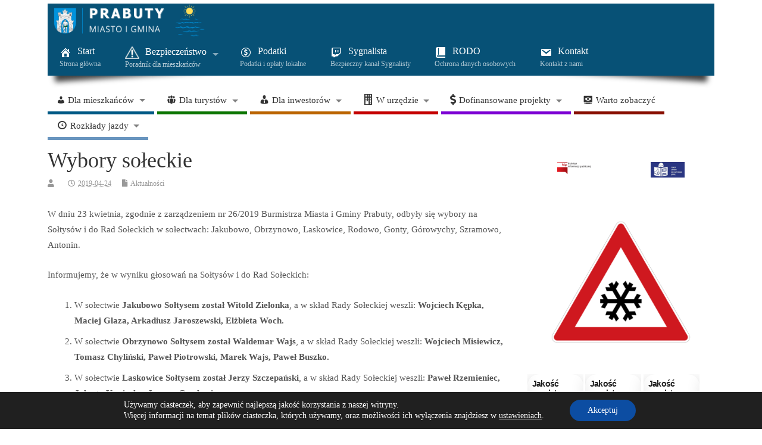

--- FILE ---
content_type: text/html; charset=UTF-8
request_url: https://www.prabuty.pl/wybory-soleckie-2/
body_size: 165199
content:
<!DOCTYPE html>
<!--[if lt IE 7 ]>	<html lang="pl-PL" class="no-js ie6"> <![endif]-->
<!--[if IE 7 ]>		<html lang="pl-PL" class="no-js ie7"> <![endif]-->
<!--[if IE 8 ]>		<html lang="pl-PL" class="no-js ie8"> <![endif]-->
<!--[if IE 9 ]>		<html lang="pl-PL" class="no-js ie9"> <![endif]-->
<!--[if (gt IE 9)|!(IE)]><!-->
<html lang="pl-PL" class="no-js"> <!--<![endif]-->
<head>
<meta charset="UTF-8" />


<meta name="viewport" content="width=device-width,initial-scale=1,maximum-scale=1,user-scalable=yes">
<meta name="HandheldFriendly" content="true">

<link rel="pingback" href="https://www.prabuty.pl/xmlrpc.php" />

<title>Wybory sołeckie &#8211; Serwis informacyjny Urzędu Miasta i Gminy Prabuty</title>

<meta name='robots' content='max-image-preview:large' />
<!-- Jetpack Site Verification Tags -->
<meta name="google-site-verification" content="JR-B800CFv9o9gYolL99nK1Y2STMfDqdkGah7Ub5ubg" />
<meta name="msvalidate.01" content="523AAD51773C297C5EFCB973525D662F" />
<link rel='dns-prefetch' href='//stats.wp.com' />
<link rel='dns-prefetch' href='//use.fontawesome.com' />
<link rel='dns-prefetch' href='//v0.wordpress.com' />
<link rel='dns-prefetch' href='//widgets.wp.com' />
<link rel='dns-prefetch' href='//s0.wp.com' />
<link rel='dns-prefetch' href='//0.gravatar.com' />
<link rel='dns-prefetch' href='//1.gravatar.com' />
<link rel='dns-prefetch' href='//2.gravatar.com' />
<link rel="alternate" type="application/rss+xml" title="Serwis informacyjny Urzędu Miasta i Gminy Prabuty &raquo; Kanał z wpisami" href="https://www.prabuty.pl/feed/" />
<link rel="alternate" type="application/rss+xml" title="Serwis informacyjny Urzędu Miasta i Gminy Prabuty &raquo; Kanał z komentarzami" href="https://www.prabuty.pl/comments/feed/" />
<link rel="alternate" type="application/rss+xml" title="Serwis informacyjny Urzędu Miasta i Gminy Prabuty &raquo; Wybory sołeckie Kanał z komentarzami" href="https://www.prabuty.pl/wybory-soleckie-2/feed/" />
<link rel="alternate" title="oEmbed (JSON)" type="application/json+oembed" href="https://www.prabuty.pl/wp-json/oembed/1.0/embed?url=https%3A%2F%2Fwww.prabuty.pl%2Fwybory-soleckie-2%2F" />
<link rel="alternate" title="oEmbed (XML)" type="text/xml+oembed" href="https://www.prabuty.pl/wp-json/oembed/1.0/embed?url=https%3A%2F%2Fwww.prabuty.pl%2Fwybory-soleckie-2%2F&#038;format=xml" />
		<!-- This site uses the Google Analytics by ExactMetrics plugin v8.11.1 - Using Analytics tracking - https://www.exactmetrics.com/ -->
							<script src="//www.googletagmanager.com/gtag/js?id=G-WMELB06J2H"  data-cfasync="false" data-wpfc-render="false" type="text/javascript" async></script>
			<script data-cfasync="false" data-wpfc-render="false" type="text/javascript">
				var em_version = '8.11.1';
				var em_track_user = true;
				var em_no_track_reason = '';
								var ExactMetricsDefaultLocations = {"page_location":"https:\/\/www.prabuty.pl\/wybory-soleckie-2\/"};
								if ( typeof ExactMetricsPrivacyGuardFilter === 'function' ) {
					var ExactMetricsLocations = (typeof ExactMetricsExcludeQuery === 'object') ? ExactMetricsPrivacyGuardFilter( ExactMetricsExcludeQuery ) : ExactMetricsPrivacyGuardFilter( ExactMetricsDefaultLocations );
				} else {
					var ExactMetricsLocations = (typeof ExactMetricsExcludeQuery === 'object') ? ExactMetricsExcludeQuery : ExactMetricsDefaultLocations;
				}

								var disableStrs = [
										'ga-disable-G-WMELB06J2H',
									];

				/* Function to detect opted out users */
				function __gtagTrackerIsOptedOut() {
					for (var index = 0; index < disableStrs.length; index++) {
						if (document.cookie.indexOf(disableStrs[index] + '=true') > -1) {
							return true;
						}
					}

					return false;
				}

				/* Disable tracking if the opt-out cookie exists. */
				if (__gtagTrackerIsOptedOut()) {
					for (var index = 0; index < disableStrs.length; index++) {
						window[disableStrs[index]] = true;
					}
				}

				/* Opt-out function */
				function __gtagTrackerOptout() {
					for (var index = 0; index < disableStrs.length; index++) {
						document.cookie = disableStrs[index] + '=true; expires=Thu, 31 Dec 2099 23:59:59 UTC; path=/';
						window[disableStrs[index]] = true;
					}
				}

				if ('undefined' === typeof gaOptout) {
					function gaOptout() {
						__gtagTrackerOptout();
					}
				}
								window.dataLayer = window.dataLayer || [];

				window.ExactMetricsDualTracker = {
					helpers: {},
					trackers: {},
				};
				if (em_track_user) {
					function __gtagDataLayer() {
						dataLayer.push(arguments);
					}

					function __gtagTracker(type, name, parameters) {
						if (!parameters) {
							parameters = {};
						}

						if (parameters.send_to) {
							__gtagDataLayer.apply(null, arguments);
							return;
						}

						if (type === 'event') {
														parameters.send_to = exactmetrics_frontend.v4_id;
							var hookName = name;
							if (typeof parameters['event_category'] !== 'undefined') {
								hookName = parameters['event_category'] + ':' + name;
							}

							if (typeof ExactMetricsDualTracker.trackers[hookName] !== 'undefined') {
								ExactMetricsDualTracker.trackers[hookName](parameters);
							} else {
								__gtagDataLayer('event', name, parameters);
							}
							
						} else {
							__gtagDataLayer.apply(null, arguments);
						}
					}

					__gtagTracker('js', new Date());
					__gtagTracker('set', {
						'developer_id.dNDMyYj': true,
											});
					if ( ExactMetricsLocations.page_location ) {
						__gtagTracker('set', ExactMetricsLocations);
					}
										__gtagTracker('config', 'G-WMELB06J2H', {"forceSSL":"true"} );
										window.gtag = __gtagTracker;										(function () {
						/* https://developers.google.com/analytics/devguides/collection/analyticsjs/ */
						/* ga and __gaTracker compatibility shim. */
						var noopfn = function () {
							return null;
						};
						var newtracker = function () {
							return new Tracker();
						};
						var Tracker = function () {
							return null;
						};
						var p = Tracker.prototype;
						p.get = noopfn;
						p.set = noopfn;
						p.send = function () {
							var args = Array.prototype.slice.call(arguments);
							args.unshift('send');
							__gaTracker.apply(null, args);
						};
						var __gaTracker = function () {
							var len = arguments.length;
							if (len === 0) {
								return;
							}
							var f = arguments[len - 1];
							if (typeof f !== 'object' || f === null || typeof f.hitCallback !== 'function') {
								if ('send' === arguments[0]) {
									var hitConverted, hitObject = false, action;
									if ('event' === arguments[1]) {
										if ('undefined' !== typeof arguments[3]) {
											hitObject = {
												'eventAction': arguments[3],
												'eventCategory': arguments[2],
												'eventLabel': arguments[4],
												'value': arguments[5] ? arguments[5] : 1,
											}
										}
									}
									if ('pageview' === arguments[1]) {
										if ('undefined' !== typeof arguments[2]) {
											hitObject = {
												'eventAction': 'page_view',
												'page_path': arguments[2],
											}
										}
									}
									if (typeof arguments[2] === 'object') {
										hitObject = arguments[2];
									}
									if (typeof arguments[5] === 'object') {
										Object.assign(hitObject, arguments[5]);
									}
									if ('undefined' !== typeof arguments[1].hitType) {
										hitObject = arguments[1];
										if ('pageview' === hitObject.hitType) {
											hitObject.eventAction = 'page_view';
										}
									}
									if (hitObject) {
										action = 'timing' === arguments[1].hitType ? 'timing_complete' : hitObject.eventAction;
										hitConverted = mapArgs(hitObject);
										__gtagTracker('event', action, hitConverted);
									}
								}
								return;
							}

							function mapArgs(args) {
								var arg, hit = {};
								var gaMap = {
									'eventCategory': 'event_category',
									'eventAction': 'event_action',
									'eventLabel': 'event_label',
									'eventValue': 'event_value',
									'nonInteraction': 'non_interaction',
									'timingCategory': 'event_category',
									'timingVar': 'name',
									'timingValue': 'value',
									'timingLabel': 'event_label',
									'page': 'page_path',
									'location': 'page_location',
									'title': 'page_title',
									'referrer' : 'page_referrer',
								};
								for (arg in args) {
																		if (!(!args.hasOwnProperty(arg) || !gaMap.hasOwnProperty(arg))) {
										hit[gaMap[arg]] = args[arg];
									} else {
										hit[arg] = args[arg];
									}
								}
								return hit;
							}

							try {
								f.hitCallback();
							} catch (ex) {
							}
						};
						__gaTracker.create = newtracker;
						__gaTracker.getByName = newtracker;
						__gaTracker.getAll = function () {
							return [];
						};
						__gaTracker.remove = noopfn;
						__gaTracker.loaded = true;
						window['__gaTracker'] = __gaTracker;
					})();
									} else {
										console.log("");
					(function () {
						function __gtagTracker() {
							return null;
						}

						window['__gtagTracker'] = __gtagTracker;
						window['gtag'] = __gtagTracker;
					})();
									}
			</script>
							<!-- / Google Analytics by ExactMetrics -->
		<style id='wp-img-auto-sizes-contain-inline-css' type='text/css'>
img:is([sizes=auto i],[sizes^="auto," i]){contain-intrinsic-size:3000px 1500px}
/*# sourceURL=wp-img-auto-sizes-contain-inline-css */
</style>
<link rel='stylesheet' id='document-engine-font-awesome-css' href='https://www.prabuty.pl/wp-content/plugins/document-engine/assets/vendor/font-awesome/css/fontawesome.min.css?ver=1.3' type='text/css' media='all' />
<link rel='stylesheet' id='document-engine-frontend-css' href='https://www.prabuty.pl/wp-content/plugins/document-engine/assets/css/frontend.css?ver=1.3' type='text/css' media='all' />
<link rel='stylesheet' id='dashicons-css' href='https://www.prabuty.pl/wp-includes/css/dashicons.min.css?ver=6.9' type='text/css' media='all' />
<link rel='stylesheet' id='menu-icon-font-awesome-css' href='https://www.prabuty.pl/wp-content/plugins/menu-icons/css/fontawesome/css/all.min.css?ver=5.15.4' type='text/css' media='all' />
<link rel='stylesheet' id='menu-icons-extra-css' href='https://www.prabuty.pl/wp-content/plugins/menu-icons/css/extra.min.css?ver=0.13.20' type='text/css' media='all' />
<style id='wp-emoji-styles-inline-css' type='text/css'>

	img.wp-smiley, img.emoji {
		display: inline !important;
		border: none !important;
		box-shadow: none !important;
		height: 1em !important;
		width: 1em !important;
		margin: 0 0.07em !important;
		vertical-align: -0.1em !important;
		background: none !important;
		padding: 0 !important;
	}
/*# sourceURL=wp-emoji-styles-inline-css */
</style>
<link rel='stylesheet' id='wp-block-library-css' href='https://www.prabuty.pl/wp-includes/css/dist/block-library/style.min.css?ver=6.9' type='text/css' media='all' />
<style id='wp-block-image-inline-css' type='text/css'>
.wp-block-image>a,.wp-block-image>figure>a{display:inline-block}.wp-block-image img{box-sizing:border-box;height:auto;max-width:100%;vertical-align:bottom}@media not (prefers-reduced-motion){.wp-block-image img.hide{visibility:hidden}.wp-block-image img.show{animation:show-content-image .4s}}.wp-block-image[style*=border-radius] img,.wp-block-image[style*=border-radius]>a{border-radius:inherit}.wp-block-image.has-custom-border img{box-sizing:border-box}.wp-block-image.aligncenter{text-align:center}.wp-block-image.alignfull>a,.wp-block-image.alignwide>a{width:100%}.wp-block-image.alignfull img,.wp-block-image.alignwide img{height:auto;width:100%}.wp-block-image .aligncenter,.wp-block-image .alignleft,.wp-block-image .alignright,.wp-block-image.aligncenter,.wp-block-image.alignleft,.wp-block-image.alignright{display:table}.wp-block-image .aligncenter>figcaption,.wp-block-image .alignleft>figcaption,.wp-block-image .alignright>figcaption,.wp-block-image.aligncenter>figcaption,.wp-block-image.alignleft>figcaption,.wp-block-image.alignright>figcaption{caption-side:bottom;display:table-caption}.wp-block-image .alignleft{float:left;margin:.5em 1em .5em 0}.wp-block-image .alignright{float:right;margin:.5em 0 .5em 1em}.wp-block-image .aligncenter{margin-left:auto;margin-right:auto}.wp-block-image :where(figcaption){margin-bottom:1em;margin-top:.5em}.wp-block-image.is-style-circle-mask img{border-radius:9999px}@supports ((-webkit-mask-image:none) or (mask-image:none)) or (-webkit-mask-image:none){.wp-block-image.is-style-circle-mask img{border-radius:0;-webkit-mask-image:url('data:image/svg+xml;utf8,<svg viewBox="0 0 100 100" xmlns="http://www.w3.org/2000/svg"><circle cx="50" cy="50" r="50"/></svg>');mask-image:url('data:image/svg+xml;utf8,<svg viewBox="0 0 100 100" xmlns="http://www.w3.org/2000/svg"><circle cx="50" cy="50" r="50"/></svg>');mask-mode:alpha;-webkit-mask-position:center;mask-position:center;-webkit-mask-repeat:no-repeat;mask-repeat:no-repeat;-webkit-mask-size:contain;mask-size:contain}}:root :where(.wp-block-image.is-style-rounded img,.wp-block-image .is-style-rounded img){border-radius:9999px}.wp-block-image figure{margin:0}.wp-lightbox-container{display:flex;flex-direction:column;position:relative}.wp-lightbox-container img{cursor:zoom-in}.wp-lightbox-container img:hover+button{opacity:1}.wp-lightbox-container button{align-items:center;backdrop-filter:blur(16px) saturate(180%);background-color:#5a5a5a40;border:none;border-radius:4px;cursor:zoom-in;display:flex;height:20px;justify-content:center;opacity:0;padding:0;position:absolute;right:16px;text-align:center;top:16px;width:20px;z-index:100}@media not (prefers-reduced-motion){.wp-lightbox-container button{transition:opacity .2s ease}}.wp-lightbox-container button:focus-visible{outline:3px auto #5a5a5a40;outline:3px auto -webkit-focus-ring-color;outline-offset:3px}.wp-lightbox-container button:hover{cursor:pointer;opacity:1}.wp-lightbox-container button:focus{opacity:1}.wp-lightbox-container button:focus,.wp-lightbox-container button:hover,.wp-lightbox-container button:not(:hover):not(:active):not(.has-background){background-color:#5a5a5a40;border:none}.wp-lightbox-overlay{box-sizing:border-box;cursor:zoom-out;height:100vh;left:0;overflow:hidden;position:fixed;top:0;visibility:hidden;width:100%;z-index:100000}.wp-lightbox-overlay .close-button{align-items:center;cursor:pointer;display:flex;justify-content:center;min-height:40px;min-width:40px;padding:0;position:absolute;right:calc(env(safe-area-inset-right) + 16px);top:calc(env(safe-area-inset-top) + 16px);z-index:5000000}.wp-lightbox-overlay .close-button:focus,.wp-lightbox-overlay .close-button:hover,.wp-lightbox-overlay .close-button:not(:hover):not(:active):not(.has-background){background:none;border:none}.wp-lightbox-overlay .lightbox-image-container{height:var(--wp--lightbox-container-height);left:50%;overflow:hidden;position:absolute;top:50%;transform:translate(-50%,-50%);transform-origin:top left;width:var(--wp--lightbox-container-width);z-index:9999999999}.wp-lightbox-overlay .wp-block-image{align-items:center;box-sizing:border-box;display:flex;height:100%;justify-content:center;margin:0;position:relative;transform-origin:0 0;width:100%;z-index:3000000}.wp-lightbox-overlay .wp-block-image img{height:var(--wp--lightbox-image-height);min-height:var(--wp--lightbox-image-height);min-width:var(--wp--lightbox-image-width);width:var(--wp--lightbox-image-width)}.wp-lightbox-overlay .wp-block-image figcaption{display:none}.wp-lightbox-overlay button{background:none;border:none}.wp-lightbox-overlay .scrim{background-color:#fff;height:100%;opacity:.9;position:absolute;width:100%;z-index:2000000}.wp-lightbox-overlay.active{visibility:visible}@media not (prefers-reduced-motion){.wp-lightbox-overlay.active{animation:turn-on-visibility .25s both}.wp-lightbox-overlay.active img{animation:turn-on-visibility .35s both}.wp-lightbox-overlay.show-closing-animation:not(.active){animation:turn-off-visibility .35s both}.wp-lightbox-overlay.show-closing-animation:not(.active) img{animation:turn-off-visibility .25s both}.wp-lightbox-overlay.zoom.active{animation:none;opacity:1;visibility:visible}.wp-lightbox-overlay.zoom.active .lightbox-image-container{animation:lightbox-zoom-in .4s}.wp-lightbox-overlay.zoom.active .lightbox-image-container img{animation:none}.wp-lightbox-overlay.zoom.active .scrim{animation:turn-on-visibility .4s forwards}.wp-lightbox-overlay.zoom.show-closing-animation:not(.active){animation:none}.wp-lightbox-overlay.zoom.show-closing-animation:not(.active) .lightbox-image-container{animation:lightbox-zoom-out .4s}.wp-lightbox-overlay.zoom.show-closing-animation:not(.active) .lightbox-image-container img{animation:none}.wp-lightbox-overlay.zoom.show-closing-animation:not(.active) .scrim{animation:turn-off-visibility .4s forwards}}@keyframes show-content-image{0%{visibility:hidden}99%{visibility:hidden}to{visibility:visible}}@keyframes turn-on-visibility{0%{opacity:0}to{opacity:1}}@keyframes turn-off-visibility{0%{opacity:1;visibility:visible}99%{opacity:0;visibility:visible}to{opacity:0;visibility:hidden}}@keyframes lightbox-zoom-in{0%{transform:translate(calc((-100vw + var(--wp--lightbox-scrollbar-width))/2 + var(--wp--lightbox-initial-left-position)),calc(-50vh + var(--wp--lightbox-initial-top-position))) scale(var(--wp--lightbox-scale))}to{transform:translate(-50%,-50%) scale(1)}}@keyframes lightbox-zoom-out{0%{transform:translate(-50%,-50%) scale(1);visibility:visible}99%{visibility:visible}to{transform:translate(calc((-100vw + var(--wp--lightbox-scrollbar-width))/2 + var(--wp--lightbox-initial-left-position)),calc(-50vh + var(--wp--lightbox-initial-top-position))) scale(var(--wp--lightbox-scale));visibility:hidden}}
/*# sourceURL=https://www.prabuty.pl/wp-includes/blocks/image/style.min.css */
</style>
<style id='wp-block-columns-inline-css' type='text/css'>
.wp-block-columns{box-sizing:border-box;display:flex;flex-wrap:wrap!important}@media (min-width:782px){.wp-block-columns{flex-wrap:nowrap!important}}.wp-block-columns{align-items:normal!important}.wp-block-columns.are-vertically-aligned-top{align-items:flex-start}.wp-block-columns.are-vertically-aligned-center{align-items:center}.wp-block-columns.are-vertically-aligned-bottom{align-items:flex-end}@media (max-width:781px){.wp-block-columns:not(.is-not-stacked-on-mobile)>.wp-block-column{flex-basis:100%!important}}@media (min-width:782px){.wp-block-columns:not(.is-not-stacked-on-mobile)>.wp-block-column{flex-basis:0;flex-grow:1}.wp-block-columns:not(.is-not-stacked-on-mobile)>.wp-block-column[style*=flex-basis]{flex-grow:0}}.wp-block-columns.is-not-stacked-on-mobile{flex-wrap:nowrap!important}.wp-block-columns.is-not-stacked-on-mobile>.wp-block-column{flex-basis:0;flex-grow:1}.wp-block-columns.is-not-stacked-on-mobile>.wp-block-column[style*=flex-basis]{flex-grow:0}:where(.wp-block-columns){margin-bottom:1.75em}:where(.wp-block-columns.has-background){padding:1.25em 2.375em}.wp-block-column{flex-grow:1;min-width:0;overflow-wrap:break-word;word-break:break-word}.wp-block-column.is-vertically-aligned-top{align-self:flex-start}.wp-block-column.is-vertically-aligned-center{align-self:center}.wp-block-column.is-vertically-aligned-bottom{align-self:flex-end}.wp-block-column.is-vertically-aligned-stretch{align-self:stretch}.wp-block-column.is-vertically-aligned-bottom,.wp-block-column.is-vertically-aligned-center,.wp-block-column.is-vertically-aligned-top{width:100%}
/*# sourceURL=https://www.prabuty.pl/wp-includes/blocks/columns/style.min.css */
</style>
<style id='wp-block-group-inline-css' type='text/css'>
.wp-block-group{box-sizing:border-box}:where(.wp-block-group.wp-block-group-is-layout-constrained){position:relative}
/*# sourceURL=https://www.prabuty.pl/wp-includes/blocks/group/style.min.css */
</style>
<style id='global-styles-inline-css' type='text/css'>
:root{--wp--preset--aspect-ratio--square: 1;--wp--preset--aspect-ratio--4-3: 4/3;--wp--preset--aspect-ratio--3-4: 3/4;--wp--preset--aspect-ratio--3-2: 3/2;--wp--preset--aspect-ratio--2-3: 2/3;--wp--preset--aspect-ratio--16-9: 16/9;--wp--preset--aspect-ratio--9-16: 9/16;--wp--preset--color--black: #000000;--wp--preset--color--cyan-bluish-gray: #abb8c3;--wp--preset--color--white: #ffffff;--wp--preset--color--pale-pink: #f78da7;--wp--preset--color--vivid-red: #cf2e2e;--wp--preset--color--luminous-vivid-orange: #ff6900;--wp--preset--color--luminous-vivid-amber: #fcb900;--wp--preset--color--light-green-cyan: #7bdcb5;--wp--preset--color--vivid-green-cyan: #00d084;--wp--preset--color--pale-cyan-blue: #8ed1fc;--wp--preset--color--vivid-cyan-blue: #0693e3;--wp--preset--color--vivid-purple: #9b51e0;--wp--preset--gradient--vivid-cyan-blue-to-vivid-purple: linear-gradient(135deg,rgb(6,147,227) 0%,rgb(155,81,224) 100%);--wp--preset--gradient--light-green-cyan-to-vivid-green-cyan: linear-gradient(135deg,rgb(122,220,180) 0%,rgb(0,208,130) 100%);--wp--preset--gradient--luminous-vivid-amber-to-luminous-vivid-orange: linear-gradient(135deg,rgb(252,185,0) 0%,rgb(255,105,0) 100%);--wp--preset--gradient--luminous-vivid-orange-to-vivid-red: linear-gradient(135deg,rgb(255,105,0) 0%,rgb(207,46,46) 100%);--wp--preset--gradient--very-light-gray-to-cyan-bluish-gray: linear-gradient(135deg,rgb(238,238,238) 0%,rgb(169,184,195) 100%);--wp--preset--gradient--cool-to-warm-spectrum: linear-gradient(135deg,rgb(74,234,220) 0%,rgb(151,120,209) 20%,rgb(207,42,186) 40%,rgb(238,44,130) 60%,rgb(251,105,98) 80%,rgb(254,248,76) 100%);--wp--preset--gradient--blush-light-purple: linear-gradient(135deg,rgb(255,206,236) 0%,rgb(152,150,240) 100%);--wp--preset--gradient--blush-bordeaux: linear-gradient(135deg,rgb(254,205,165) 0%,rgb(254,45,45) 50%,rgb(107,0,62) 100%);--wp--preset--gradient--luminous-dusk: linear-gradient(135deg,rgb(255,203,112) 0%,rgb(199,81,192) 50%,rgb(65,88,208) 100%);--wp--preset--gradient--pale-ocean: linear-gradient(135deg,rgb(255,245,203) 0%,rgb(182,227,212) 50%,rgb(51,167,181) 100%);--wp--preset--gradient--electric-grass: linear-gradient(135deg,rgb(202,248,128) 0%,rgb(113,206,126) 100%);--wp--preset--gradient--midnight: linear-gradient(135deg,rgb(2,3,129) 0%,rgb(40,116,252) 100%);--wp--preset--font-size--small: 13px;--wp--preset--font-size--medium: 20px;--wp--preset--font-size--large: 36px;--wp--preset--font-size--x-large: 42px;--wp--preset--spacing--20: 0.44rem;--wp--preset--spacing--30: 0.67rem;--wp--preset--spacing--40: 1rem;--wp--preset--spacing--50: 1.5rem;--wp--preset--spacing--60: 2.25rem;--wp--preset--spacing--70: 3.38rem;--wp--preset--spacing--80: 5.06rem;--wp--preset--shadow--natural: 6px 6px 9px rgba(0, 0, 0, 0.2);--wp--preset--shadow--deep: 12px 12px 50px rgba(0, 0, 0, 0.4);--wp--preset--shadow--sharp: 6px 6px 0px rgba(0, 0, 0, 0.2);--wp--preset--shadow--outlined: 6px 6px 0px -3px rgb(255, 255, 255), 6px 6px rgb(0, 0, 0);--wp--preset--shadow--crisp: 6px 6px 0px rgb(0, 0, 0);}:where(.is-layout-flex){gap: 0.5em;}:where(.is-layout-grid){gap: 0.5em;}body .is-layout-flex{display: flex;}.is-layout-flex{flex-wrap: wrap;align-items: center;}.is-layout-flex > :is(*, div){margin: 0;}body .is-layout-grid{display: grid;}.is-layout-grid > :is(*, div){margin: 0;}:where(.wp-block-columns.is-layout-flex){gap: 2em;}:where(.wp-block-columns.is-layout-grid){gap: 2em;}:where(.wp-block-post-template.is-layout-flex){gap: 1.25em;}:where(.wp-block-post-template.is-layout-grid){gap: 1.25em;}.has-black-color{color: var(--wp--preset--color--black) !important;}.has-cyan-bluish-gray-color{color: var(--wp--preset--color--cyan-bluish-gray) !important;}.has-white-color{color: var(--wp--preset--color--white) !important;}.has-pale-pink-color{color: var(--wp--preset--color--pale-pink) !important;}.has-vivid-red-color{color: var(--wp--preset--color--vivid-red) !important;}.has-luminous-vivid-orange-color{color: var(--wp--preset--color--luminous-vivid-orange) !important;}.has-luminous-vivid-amber-color{color: var(--wp--preset--color--luminous-vivid-amber) !important;}.has-light-green-cyan-color{color: var(--wp--preset--color--light-green-cyan) !important;}.has-vivid-green-cyan-color{color: var(--wp--preset--color--vivid-green-cyan) !important;}.has-pale-cyan-blue-color{color: var(--wp--preset--color--pale-cyan-blue) !important;}.has-vivid-cyan-blue-color{color: var(--wp--preset--color--vivid-cyan-blue) !important;}.has-vivid-purple-color{color: var(--wp--preset--color--vivid-purple) !important;}.has-black-background-color{background-color: var(--wp--preset--color--black) !important;}.has-cyan-bluish-gray-background-color{background-color: var(--wp--preset--color--cyan-bluish-gray) !important;}.has-white-background-color{background-color: var(--wp--preset--color--white) !important;}.has-pale-pink-background-color{background-color: var(--wp--preset--color--pale-pink) !important;}.has-vivid-red-background-color{background-color: var(--wp--preset--color--vivid-red) !important;}.has-luminous-vivid-orange-background-color{background-color: var(--wp--preset--color--luminous-vivid-orange) !important;}.has-luminous-vivid-amber-background-color{background-color: var(--wp--preset--color--luminous-vivid-amber) !important;}.has-light-green-cyan-background-color{background-color: var(--wp--preset--color--light-green-cyan) !important;}.has-vivid-green-cyan-background-color{background-color: var(--wp--preset--color--vivid-green-cyan) !important;}.has-pale-cyan-blue-background-color{background-color: var(--wp--preset--color--pale-cyan-blue) !important;}.has-vivid-cyan-blue-background-color{background-color: var(--wp--preset--color--vivid-cyan-blue) !important;}.has-vivid-purple-background-color{background-color: var(--wp--preset--color--vivid-purple) !important;}.has-black-border-color{border-color: var(--wp--preset--color--black) !important;}.has-cyan-bluish-gray-border-color{border-color: var(--wp--preset--color--cyan-bluish-gray) !important;}.has-white-border-color{border-color: var(--wp--preset--color--white) !important;}.has-pale-pink-border-color{border-color: var(--wp--preset--color--pale-pink) !important;}.has-vivid-red-border-color{border-color: var(--wp--preset--color--vivid-red) !important;}.has-luminous-vivid-orange-border-color{border-color: var(--wp--preset--color--luminous-vivid-orange) !important;}.has-luminous-vivid-amber-border-color{border-color: var(--wp--preset--color--luminous-vivid-amber) !important;}.has-light-green-cyan-border-color{border-color: var(--wp--preset--color--light-green-cyan) !important;}.has-vivid-green-cyan-border-color{border-color: var(--wp--preset--color--vivid-green-cyan) !important;}.has-pale-cyan-blue-border-color{border-color: var(--wp--preset--color--pale-cyan-blue) !important;}.has-vivid-cyan-blue-border-color{border-color: var(--wp--preset--color--vivid-cyan-blue) !important;}.has-vivid-purple-border-color{border-color: var(--wp--preset--color--vivid-purple) !important;}.has-vivid-cyan-blue-to-vivid-purple-gradient-background{background: var(--wp--preset--gradient--vivid-cyan-blue-to-vivid-purple) !important;}.has-light-green-cyan-to-vivid-green-cyan-gradient-background{background: var(--wp--preset--gradient--light-green-cyan-to-vivid-green-cyan) !important;}.has-luminous-vivid-amber-to-luminous-vivid-orange-gradient-background{background: var(--wp--preset--gradient--luminous-vivid-amber-to-luminous-vivid-orange) !important;}.has-luminous-vivid-orange-to-vivid-red-gradient-background{background: var(--wp--preset--gradient--luminous-vivid-orange-to-vivid-red) !important;}.has-very-light-gray-to-cyan-bluish-gray-gradient-background{background: var(--wp--preset--gradient--very-light-gray-to-cyan-bluish-gray) !important;}.has-cool-to-warm-spectrum-gradient-background{background: var(--wp--preset--gradient--cool-to-warm-spectrum) !important;}.has-blush-light-purple-gradient-background{background: var(--wp--preset--gradient--blush-light-purple) !important;}.has-blush-bordeaux-gradient-background{background: var(--wp--preset--gradient--blush-bordeaux) !important;}.has-luminous-dusk-gradient-background{background: var(--wp--preset--gradient--luminous-dusk) !important;}.has-pale-ocean-gradient-background{background: var(--wp--preset--gradient--pale-ocean) !important;}.has-electric-grass-gradient-background{background: var(--wp--preset--gradient--electric-grass) !important;}.has-midnight-gradient-background{background: var(--wp--preset--gradient--midnight) !important;}.has-small-font-size{font-size: var(--wp--preset--font-size--small) !important;}.has-medium-font-size{font-size: var(--wp--preset--font-size--medium) !important;}.has-large-font-size{font-size: var(--wp--preset--font-size--large) !important;}.has-x-large-font-size{font-size: var(--wp--preset--font-size--x-large) !important;}
:where(.wp-block-columns.is-layout-flex){gap: 2em;}:where(.wp-block-columns.is-layout-grid){gap: 2em;}
/*# sourceURL=global-styles-inline-css */
</style>
<style id='core-block-supports-inline-css' type='text/css'>
.wp-container-core-columns-is-layout-9d6595d7{flex-wrap:nowrap;}.wp-container-core-group-is-layout-fdc12268 > :where(:not(.alignleft):not(.alignright):not(.alignfull)){max-width:100%;margin-left:auto !important;margin-right:auto !important;}.wp-container-core-group-is-layout-fdc12268 > .alignwide{max-width:100%;}.wp-container-core-group-is-layout-fdc12268 .alignfull{max-width:none;}
/*# sourceURL=core-block-supports-inline-css */
</style>

<style id='classic-theme-styles-inline-css' type='text/css'>
/*! This file is auto-generated */
.wp-block-button__link{color:#fff;background-color:#32373c;border-radius:9999px;box-shadow:none;text-decoration:none;padding:calc(.667em + 2px) calc(1.333em + 2px);font-size:1.125em}.wp-block-file__button{background:#32373c;color:#fff;text-decoration:none}
/*# sourceURL=/wp-includes/css/classic-themes.min.css */
</style>
<style id='font-awesome-svg-styles-default-inline-css' type='text/css'>
.svg-inline--fa {
  display: inline-block;
  height: 1em;
  overflow: visible;
  vertical-align: -.125em;
}
/*# sourceURL=font-awesome-svg-styles-default-inline-css */
</style>
<link rel='stylesheet' id='font-awesome-svg-styles-css' href='https://www.prabuty.pl/wp-content/uploads/font-awesome/v5.15.4/css/svg-with-js.css' type='text/css' media='all' />
<style id='font-awesome-svg-styles-inline-css' type='text/css'>
   .wp-block-font-awesome-icon svg::before,
   .wp-rich-text-font-awesome-icon svg::before {content: unset;}
/*# sourceURL=font-awesome-svg-styles-inline-css */
</style>
<link rel='stylesheet' id='lbwps-styles-css' href='https://www.prabuty.pl/wp-content/plugins/lightbox-photoswipe/assets/ps4/styles/default-solid.css?ver=5.8.2' type='text/css' media='all' />
<link rel='stylesheet' id='menu-image-css' href='https://www.prabuty.pl/wp-content/plugins/menu-image/includes/css/menu-image.css?ver=3.13' type='text/css' media='all' />
<link rel='stylesheet' id='parent-style-css' href='https://www.prabuty.pl/wp-content/themes/mesocolumn/style.css?ver=1.6.5.1' type='text/css' media='all' />
<link rel='stylesheet' id='style-responsive-css' href='https://www.prabuty.pl/wp-content/themes/mesocolumn/responsive.css?ver=1.6.5.1' type='text/css' media='all' />
<link rel='stylesheet' id='superfish-css' href='https://www.prabuty.pl/wp-content/themes/mesocolumn/lib/scripts/superfish-menu/css/superfish.css?ver=1.6.5.1' type='text/css' media='all' />
<link rel='stylesheet' id='tabber-css' href='https://www.prabuty.pl/wp-content/themes/mesocolumn/lib/scripts/tabber/tabber.css?ver=1.6.5.1' type='text/css' media='all' />
<link rel='stylesheet' id='font-awesome-cdn-css' href='https://www.prabuty.pl/wp-content/themes/mesocolumn/lib/scripts/font-awesome/css/font-awesome.css?ver=1.6.5.1' type='text/css' media='all' />
<link rel='stylesheet' id='jetpack_likes-css' href='https://www.prabuty.pl/wp-content/plugins/jetpack/modules/likes/style.css?ver=15.4' type='text/css' media='all' />
<link rel='stylesheet' id='font-awesome-official-css' href='https://use.fontawesome.com/releases/v5.15.4/css/all.css' type='text/css' media='all' integrity="sha384-DyZ88mC6Up2uqS4h/KRgHuoeGwBcD4Ng9SiP4dIRy0EXTlnuz47vAwmeGwVChigm" crossorigin="anonymous" />
<link rel='stylesheet' id='moove_gdpr_frontend-css' href='https://www.prabuty.pl/wp-content/plugins/gdpr-cookie-compliance/dist/styles/gdpr-main-nf.css?ver=5.0.10' type='text/css' media='all' />
<style id='moove_gdpr_frontend-inline-css' type='text/css'>
				#moove_gdpr_cookie_modal .moove-gdpr-modal-content .moove-gdpr-tab-main h3.tab-title, 
				#moove_gdpr_cookie_modal .moove-gdpr-modal-content .moove-gdpr-tab-main span.tab-title,
				#moove_gdpr_cookie_modal .moove-gdpr-modal-content .moove-gdpr-modal-left-content #moove-gdpr-menu li a, 
				#moove_gdpr_cookie_modal .moove-gdpr-modal-content .moove-gdpr-modal-left-content #moove-gdpr-menu li button,
				#moove_gdpr_cookie_modal .moove-gdpr-modal-content .moove-gdpr-modal-left-content .moove-gdpr-branding-cnt a,
				#moove_gdpr_cookie_modal .moove-gdpr-modal-content .moove-gdpr-modal-footer-content .moove-gdpr-button-holder a.mgbutton, 
				#moove_gdpr_cookie_modal .moove-gdpr-modal-content .moove-gdpr-modal-footer-content .moove-gdpr-button-holder button.mgbutton,
				#moove_gdpr_cookie_modal .cookie-switch .cookie-slider:after, 
				#moove_gdpr_cookie_modal .cookie-switch .slider:after, 
				#moove_gdpr_cookie_modal .switch .cookie-slider:after, 
				#moove_gdpr_cookie_modal .switch .slider:after,
				#moove_gdpr_cookie_info_bar .moove-gdpr-info-bar-container .moove-gdpr-info-bar-content p, 
				#moove_gdpr_cookie_info_bar .moove-gdpr-info-bar-container .moove-gdpr-info-bar-content p a,
				#moove_gdpr_cookie_info_bar .moove-gdpr-info-bar-container .moove-gdpr-info-bar-content a.mgbutton, 
				#moove_gdpr_cookie_info_bar .moove-gdpr-info-bar-container .moove-gdpr-info-bar-content button.mgbutton,
				#moove_gdpr_cookie_modal .moove-gdpr-modal-content .moove-gdpr-tab-main .moove-gdpr-tab-main-content h1, 
				#moove_gdpr_cookie_modal .moove-gdpr-modal-content .moove-gdpr-tab-main .moove-gdpr-tab-main-content h2, 
				#moove_gdpr_cookie_modal .moove-gdpr-modal-content .moove-gdpr-tab-main .moove-gdpr-tab-main-content h3, 
				#moove_gdpr_cookie_modal .moove-gdpr-modal-content .moove-gdpr-tab-main .moove-gdpr-tab-main-content h4, 
				#moove_gdpr_cookie_modal .moove-gdpr-modal-content .moove-gdpr-tab-main .moove-gdpr-tab-main-content h5, 
				#moove_gdpr_cookie_modal .moove-gdpr-modal-content .moove-gdpr-tab-main .moove-gdpr-tab-main-content h6,
				#moove_gdpr_cookie_modal .moove-gdpr-modal-content.moove_gdpr_modal_theme_v2 .moove-gdpr-modal-title .tab-title,
				#moove_gdpr_cookie_modal .moove-gdpr-modal-content.moove_gdpr_modal_theme_v2 .moove-gdpr-tab-main h3.tab-title, 
				#moove_gdpr_cookie_modal .moove-gdpr-modal-content.moove_gdpr_modal_theme_v2 .moove-gdpr-tab-main span.tab-title,
				#moove_gdpr_cookie_modal .moove-gdpr-modal-content.moove_gdpr_modal_theme_v2 .moove-gdpr-branding-cnt a {
					font-weight: inherit				}
			#moove_gdpr_cookie_modal,#moove_gdpr_cookie_info_bar,.gdpr_cookie_settings_shortcode_content{font-family:inherit}#moove_gdpr_save_popup_settings_button{background-color:#373737;color:#fff}#moove_gdpr_save_popup_settings_button:hover{background-color:#000}#moove_gdpr_cookie_info_bar .moove-gdpr-info-bar-container .moove-gdpr-info-bar-content a.mgbutton,#moove_gdpr_cookie_info_bar .moove-gdpr-info-bar-container .moove-gdpr-info-bar-content button.mgbutton{background-color:#0c4da2}#moove_gdpr_cookie_modal .moove-gdpr-modal-content .moove-gdpr-modal-footer-content .moove-gdpr-button-holder a.mgbutton,#moove_gdpr_cookie_modal .moove-gdpr-modal-content .moove-gdpr-modal-footer-content .moove-gdpr-button-holder button.mgbutton,.gdpr_cookie_settings_shortcode_content .gdpr-shr-button.button-green{background-color:#0c4da2;border-color:#0c4da2}#moove_gdpr_cookie_modal .moove-gdpr-modal-content .moove-gdpr-modal-footer-content .moove-gdpr-button-holder a.mgbutton:hover,#moove_gdpr_cookie_modal .moove-gdpr-modal-content .moove-gdpr-modal-footer-content .moove-gdpr-button-holder button.mgbutton:hover,.gdpr_cookie_settings_shortcode_content .gdpr-shr-button.button-green:hover{background-color:#fff;color:#0c4da2}#moove_gdpr_cookie_modal .moove-gdpr-modal-content .moove-gdpr-modal-close i,#moove_gdpr_cookie_modal .moove-gdpr-modal-content .moove-gdpr-modal-close span.gdpr-icon{background-color:#0c4da2;border:1px solid #0c4da2}#moove_gdpr_cookie_info_bar span.moove-gdpr-infobar-allow-all.focus-g,#moove_gdpr_cookie_info_bar span.moove-gdpr-infobar-allow-all:focus,#moove_gdpr_cookie_info_bar button.moove-gdpr-infobar-allow-all.focus-g,#moove_gdpr_cookie_info_bar button.moove-gdpr-infobar-allow-all:focus,#moove_gdpr_cookie_info_bar span.moove-gdpr-infobar-reject-btn.focus-g,#moove_gdpr_cookie_info_bar span.moove-gdpr-infobar-reject-btn:focus,#moove_gdpr_cookie_info_bar button.moove-gdpr-infobar-reject-btn.focus-g,#moove_gdpr_cookie_info_bar button.moove-gdpr-infobar-reject-btn:focus,#moove_gdpr_cookie_info_bar span.change-settings-button.focus-g,#moove_gdpr_cookie_info_bar span.change-settings-button:focus,#moove_gdpr_cookie_info_bar button.change-settings-button.focus-g,#moove_gdpr_cookie_info_bar button.change-settings-button:focus{-webkit-box-shadow:0 0 1px 3px #0c4da2;-moz-box-shadow:0 0 1px 3px #0c4da2;box-shadow:0 0 1px 3px #0c4da2}#moove_gdpr_cookie_modal .moove-gdpr-modal-content .moove-gdpr-modal-close i:hover,#moove_gdpr_cookie_modal .moove-gdpr-modal-content .moove-gdpr-modal-close span.gdpr-icon:hover,#moove_gdpr_cookie_info_bar span[data-href]>u.change-settings-button{color:#0c4da2}#moove_gdpr_cookie_modal .moove-gdpr-modal-content .moove-gdpr-modal-left-content #moove-gdpr-menu li.menu-item-selected a span.gdpr-icon,#moove_gdpr_cookie_modal .moove-gdpr-modal-content .moove-gdpr-modal-left-content #moove-gdpr-menu li.menu-item-selected button span.gdpr-icon{color:inherit}#moove_gdpr_cookie_modal .moove-gdpr-modal-content .moove-gdpr-modal-left-content #moove-gdpr-menu li a span.gdpr-icon,#moove_gdpr_cookie_modal .moove-gdpr-modal-content .moove-gdpr-modal-left-content #moove-gdpr-menu li button span.gdpr-icon{color:inherit}#moove_gdpr_cookie_modal .gdpr-acc-link{line-height:0;font-size:0;color:transparent;position:absolute}#moove_gdpr_cookie_modal .moove-gdpr-modal-content .moove-gdpr-modal-close:hover i,#moove_gdpr_cookie_modal .moove-gdpr-modal-content .moove-gdpr-modal-left-content #moove-gdpr-menu li a,#moove_gdpr_cookie_modal .moove-gdpr-modal-content .moove-gdpr-modal-left-content #moove-gdpr-menu li button,#moove_gdpr_cookie_modal .moove-gdpr-modal-content .moove-gdpr-modal-left-content #moove-gdpr-menu li button i,#moove_gdpr_cookie_modal .moove-gdpr-modal-content .moove-gdpr-modal-left-content #moove-gdpr-menu li a i,#moove_gdpr_cookie_modal .moove-gdpr-modal-content .moove-gdpr-tab-main .moove-gdpr-tab-main-content a:hover,#moove_gdpr_cookie_info_bar.moove-gdpr-dark-scheme .moove-gdpr-info-bar-container .moove-gdpr-info-bar-content a.mgbutton:hover,#moove_gdpr_cookie_info_bar.moove-gdpr-dark-scheme .moove-gdpr-info-bar-container .moove-gdpr-info-bar-content button.mgbutton:hover,#moove_gdpr_cookie_info_bar.moove-gdpr-dark-scheme .moove-gdpr-info-bar-container .moove-gdpr-info-bar-content a:hover,#moove_gdpr_cookie_info_bar.moove-gdpr-dark-scheme .moove-gdpr-info-bar-container .moove-gdpr-info-bar-content button:hover,#moove_gdpr_cookie_info_bar.moove-gdpr-dark-scheme .moove-gdpr-info-bar-container .moove-gdpr-info-bar-content span.change-settings-button:hover,#moove_gdpr_cookie_info_bar.moove-gdpr-dark-scheme .moove-gdpr-info-bar-container .moove-gdpr-info-bar-content button.change-settings-button:hover,#moove_gdpr_cookie_info_bar.moove-gdpr-dark-scheme .moove-gdpr-info-bar-container .moove-gdpr-info-bar-content u.change-settings-button:hover,#moove_gdpr_cookie_info_bar span[data-href]>u.change-settings-button,#moove_gdpr_cookie_info_bar.moove-gdpr-dark-scheme .moove-gdpr-info-bar-container .moove-gdpr-info-bar-content a.mgbutton.focus-g,#moove_gdpr_cookie_info_bar.moove-gdpr-dark-scheme .moove-gdpr-info-bar-container .moove-gdpr-info-bar-content button.mgbutton.focus-g,#moove_gdpr_cookie_info_bar.moove-gdpr-dark-scheme .moove-gdpr-info-bar-container .moove-gdpr-info-bar-content a.focus-g,#moove_gdpr_cookie_info_bar.moove-gdpr-dark-scheme .moove-gdpr-info-bar-container .moove-gdpr-info-bar-content button.focus-g,#moove_gdpr_cookie_info_bar.moove-gdpr-dark-scheme .moove-gdpr-info-bar-container .moove-gdpr-info-bar-content a.mgbutton:focus,#moove_gdpr_cookie_info_bar.moove-gdpr-dark-scheme .moove-gdpr-info-bar-container .moove-gdpr-info-bar-content button.mgbutton:focus,#moove_gdpr_cookie_info_bar.moove-gdpr-dark-scheme .moove-gdpr-info-bar-container .moove-gdpr-info-bar-content a:focus,#moove_gdpr_cookie_info_bar.moove-gdpr-dark-scheme .moove-gdpr-info-bar-container .moove-gdpr-info-bar-content button:focus,#moove_gdpr_cookie_info_bar.moove-gdpr-dark-scheme .moove-gdpr-info-bar-container .moove-gdpr-info-bar-content span.change-settings-button.focus-g,span.change-settings-button:focus,button.change-settings-button.focus-g,button.change-settings-button:focus,#moove_gdpr_cookie_info_bar.moove-gdpr-dark-scheme .moove-gdpr-info-bar-container .moove-gdpr-info-bar-content u.change-settings-button.focus-g,#moove_gdpr_cookie_info_bar.moove-gdpr-dark-scheme .moove-gdpr-info-bar-container .moove-gdpr-info-bar-content u.change-settings-button:focus{color:#0c4da2}#moove_gdpr_cookie_modal .moove-gdpr-branding.focus-g span,#moove_gdpr_cookie_modal .moove-gdpr-modal-content .moove-gdpr-tab-main a.focus-g,#moove_gdpr_cookie_modal .moove-gdpr-modal-content .moove-gdpr-tab-main .gdpr-cd-details-toggle.focus-g{color:#0c4da2}#moove_gdpr_cookie_modal.gdpr_lightbox-hide{display:none}
/*# sourceURL=moove_gdpr_frontend-inline-css */
</style>
<link rel='stylesheet' id='font-awesome-official-v4shim-css' href='https://use.fontawesome.com/releases/v5.15.4/css/v4-shims.css' type='text/css' media='all' integrity="sha384-Vq76wejb3QJM4nDatBa5rUOve+9gkegsjCebvV/9fvXlGWo4HCMR4cJZjjcF6Viv" crossorigin="anonymous" />
<style id='font-awesome-official-v4shim-inline-css' type='text/css'>
@font-face {
font-family: "FontAwesome";
font-display: block;
src: url("https://use.fontawesome.com/releases/v5.15.4/webfonts/fa-brands-400.eot"),
		url("https://use.fontawesome.com/releases/v5.15.4/webfonts/fa-brands-400.eot?#iefix") format("embedded-opentype"),
		url("https://use.fontawesome.com/releases/v5.15.4/webfonts/fa-brands-400.woff2") format("woff2"),
		url("https://use.fontawesome.com/releases/v5.15.4/webfonts/fa-brands-400.woff") format("woff"),
		url("https://use.fontawesome.com/releases/v5.15.4/webfonts/fa-brands-400.ttf") format("truetype"),
		url("https://use.fontawesome.com/releases/v5.15.4/webfonts/fa-brands-400.svg#fontawesome") format("svg");
}

@font-face {
font-family: "FontAwesome";
font-display: block;
src: url("https://use.fontawesome.com/releases/v5.15.4/webfonts/fa-solid-900.eot"),
		url("https://use.fontawesome.com/releases/v5.15.4/webfonts/fa-solid-900.eot?#iefix") format("embedded-opentype"),
		url("https://use.fontawesome.com/releases/v5.15.4/webfonts/fa-solid-900.woff2") format("woff2"),
		url("https://use.fontawesome.com/releases/v5.15.4/webfonts/fa-solid-900.woff") format("woff"),
		url("https://use.fontawesome.com/releases/v5.15.4/webfonts/fa-solid-900.ttf") format("truetype"),
		url("https://use.fontawesome.com/releases/v5.15.4/webfonts/fa-solid-900.svg#fontawesome") format("svg");
}

@font-face {
font-family: "FontAwesome";
font-display: block;
src: url("https://use.fontawesome.com/releases/v5.15.4/webfonts/fa-regular-400.eot"),
		url("https://use.fontawesome.com/releases/v5.15.4/webfonts/fa-regular-400.eot?#iefix") format("embedded-opentype"),
		url("https://use.fontawesome.com/releases/v5.15.4/webfonts/fa-regular-400.woff2") format("woff2"),
		url("https://use.fontawesome.com/releases/v5.15.4/webfonts/fa-regular-400.woff") format("woff"),
		url("https://use.fontawesome.com/releases/v5.15.4/webfonts/fa-regular-400.ttf") format("truetype"),
		url("https://use.fontawesome.com/releases/v5.15.4/webfonts/fa-regular-400.svg#fontawesome") format("svg");
unicode-range: U+F004-F005,U+F007,U+F017,U+F022,U+F024,U+F02E,U+F03E,U+F044,U+F057-F059,U+F06E,U+F070,U+F075,U+F07B-F07C,U+F080,U+F086,U+F089,U+F094,U+F09D,U+F0A0,U+F0A4-F0A7,U+F0C5,U+F0C7-F0C8,U+F0E0,U+F0EB,U+F0F3,U+F0F8,U+F0FE,U+F111,U+F118-F11A,U+F11C,U+F133,U+F144,U+F146,U+F14A,U+F14D-F14E,U+F150-F152,U+F15B-F15C,U+F164-F165,U+F185-F186,U+F191-F192,U+F1AD,U+F1C1-F1C9,U+F1CD,U+F1D8,U+F1E3,U+F1EA,U+F1F6,U+F1F9,U+F20A,U+F247-F249,U+F24D,U+F254-F25B,U+F25D,U+F267,U+F271-F274,U+F279,U+F28B,U+F28D,U+F2B5-F2B6,U+F2B9,U+F2BB,U+F2BD,U+F2C1-F2C2,U+F2D0,U+F2D2,U+F2DC,U+F2ED,U+F328,U+F358-F35B,U+F3A5,U+F3D1,U+F410,U+F4AD;
}
/*# sourceURL=font-awesome-official-v4shim-inline-css */
</style>
<link rel='stylesheet' id='sharedaddy-css' href='https://www.prabuty.pl/wp-content/plugins/jetpack/modules/sharedaddy/sharing.css?ver=15.4' type='text/css' media='all' />
<link rel='stylesheet' id='social-logos-css' href='https://www.prabuty.pl/wp-content/plugins/jetpack/_inc/social-logos/social-logos.min.css?ver=15.4' type='text/css' media='all' />
<script type="text/javascript" src="https://www.prabuty.pl/wp-content/plugins/google-analytics-dashboard-for-wp/assets/js/frontend-gtag.min.js?ver=8.11.1" id="exactmetrics-frontend-script-js" async="async" data-wp-strategy="async"></script>
<script data-cfasync="false" data-wpfc-render="false" type="text/javascript" id='exactmetrics-frontend-script-js-extra'>/* <![CDATA[ */
var exactmetrics_frontend = {"js_events_tracking":"true","download_extensions":"zip,mp3,mpeg,pdf,docx,pptx,xlsx,rar","inbound_paths":"[{\"path\":\"\\\/go\\\/\",\"label\":\"affiliate\"},{\"path\":\"\\\/recommend\\\/\",\"label\":\"affiliate\"}]","home_url":"https:\/\/www.prabuty.pl","hash_tracking":"false","v4_id":"G-WMELB06J2H"};/* ]]> */
</script>
<script type="text/javascript" src="https://www.prabuty.pl/wp-includes/js/jquery/jquery.min.js?ver=3.7.1" id="jquery-core-js"></script>
<script type="text/javascript" src="https://www.prabuty.pl/wp-includes/js/jquery/jquery-migrate.min.js?ver=3.4.1" id="jquery-migrate-js"></script>
<link rel="https://api.w.org/" href="https://www.prabuty.pl/wp-json/" /><link rel="alternate" title="JSON" type="application/json" href="https://www.prabuty.pl/wp-json/wp/v2/posts/10336" /><link rel="EditURI" type="application/rsd+xml" title="RSD" href="https://www.prabuty.pl/xmlrpc.php?rsd" />
<meta name="generator" content="WordPress 6.9" />
<link rel="canonical" href="https://www.prabuty.pl/wybory-soleckie-2/" />
<link rel='shortlink' href='https://www.prabuty.pl/?p=10336' />
	<style>img#wpstats{display:none}</style>
		<style type="text/css" media="all">
#main-navigation li.tn_cat_color_5 a {border-bottom: 5px solid #0166bf;}#main-navigation ul.sf-menu li.tn_cat_color_5:hover {background-color: #0166bf;}#main-navigation li.tn_cat_color_5.current-menu-item a {background-color: #0166bf;color:white;}#main-navigation li.tn_cat_color_5.current-menu-item a span.menu-decsription {color:white;}ul.sub_tn_cat_color_5 li a {color: #0166bf;}#main-navigation .sf-menu li a:hover {color: #fff !important;}#custom #main-navigation .sf-menu li.tn_cat_color_5 a:hover {color: #fff !important;background-color: #0166bf;}aside.home-feat-cat h4.homefeattitle.feat_tn_cat_color_5 {border-bottom: 5px solid #0166bf;}h2.header-title.feat_tn_cat_color_5 {background-color: #0166bf;padding: 1% 2%;width:95%;color: white;}#custom .archive_tn_cat_color_5 h1.post-title a,#custom .archive_tn_cat_color_5 h2.post-title a {color: #0166bf !important;}aside.home-feat-cat.post_tn_cat_color_5 .widget a, aside.home-feat-cat.post_tn_cat_color_5 article a {color: #0166bf;}#custom #post-entry.archive_tn_cat_color_5 article .post-meta a:hover {color: #0166bf !important;}#main-navigation .sf-menu li.tn_cat_color_5 ul  {background-color: #0166bf;background-image: none;}#main-navigation .sf-menu li.tn_cat_color_5 ul li a:hover  {background-color:#00338c;background-image: none;}#main-navigation li.tn_cat_color_59 a {border-bottom: 5px solid #e06d33;}#main-navigation ul.sf-menu li.tn_cat_color_59:hover {background-color: #e06d33;}#main-navigation li.tn_cat_color_59.current-menu-item a {background-color: #e06d33;color:white;}#main-navigation li.tn_cat_color_59.current-menu-item a span.menu-decsription {color:white;}ul.sub_tn_cat_color_59 li a {color: #e06d33;}#main-navigation .sf-menu li a:hover {color: #fff !important;}#custom #main-navigation .sf-menu li.tn_cat_color_59 a:hover {color: #fff !important;background-color: #e06d33;}aside.home-feat-cat h4.homefeattitle.feat_tn_cat_color_59 {border-bottom: 5px solid #e06d33;}h2.header-title.feat_tn_cat_color_59 {background-color: #e06d33;padding: 1% 2%;width:95%;color: white;}#custom .archive_tn_cat_color_59 h1.post-title a,#custom .archive_tn_cat_color_59 h2.post-title a {color: #e06d33 !important;}aside.home-feat-cat.post_tn_cat_color_59 .widget a, aside.home-feat-cat.post_tn_cat_color_59 article a {color: #e06d33;}#custom #post-entry.archive_tn_cat_color_59 article .post-meta a:hover {color: #e06d33 !important;}#main-navigation .sf-menu li.tn_cat_color_59 ul  {background-color: #e06d33;background-image: none;}#main-navigation .sf-menu li.tn_cat_color_59 ul li a:hover  {background-color:#ad3a00;background-image: none;}#main-navigation li.tn_cat_color_21 a {border-bottom: 5px solid #ba6300;}#main-navigation ul.sf-menu li.tn_cat_color_21:hover {background-color: #ba6300;}#main-navigation li.tn_cat_color_21.current-menu-item a {background-color: #ba6300;color:white;}#main-navigation li.tn_cat_color_21.current-menu-item a span.menu-decsription {color:white;}ul.sub_tn_cat_color_21 li a {color: #ba6300;}#main-navigation .sf-menu li a:hover {color: #fff !important;}#custom #main-navigation .sf-menu li.tn_cat_color_21 a:hover {color: #fff !important;background-color: #ba6300;}aside.home-feat-cat h4.homefeattitle.feat_tn_cat_color_21 {border-bottom: 5px solid #ba6300;}h2.header-title.feat_tn_cat_color_21 {background-color: #ba6300;padding: 1% 2%;width:95%;color: white;}#custom .archive_tn_cat_color_21 h1.post-title a,#custom .archive_tn_cat_color_21 h2.post-title a {color: #ba6300 !important;}aside.home-feat-cat.post_tn_cat_color_21 .widget a, aside.home-feat-cat.post_tn_cat_color_21 article a {color: #ba6300;}#custom #post-entry.archive_tn_cat_color_21 article .post-meta a:hover {color: #ba6300 !important;}#main-navigation .sf-menu li.tn_cat_color_21 ul  {background-color: #ba6300;background-image: none;}#main-navigation .sf-menu li.tn_cat_color_21 ul li a:hover  {background-color:#873000;background-image: none;}#main-navigation li.tn_cat_color_48 a {border-bottom: 5px solid #7b00d3;}#main-navigation ul.sf-menu li.tn_cat_color_48:hover {background-color: #7b00d3;}#main-navigation li.tn_cat_color_48.current-menu-item a {background-color: #7b00d3;color:white;}#main-navigation li.tn_cat_color_48.current-menu-item a span.menu-decsription {color:white;}ul.sub_tn_cat_color_48 li a {color: #7b00d3;}#main-navigation .sf-menu li a:hover {color: #fff !important;}#custom #main-navigation .sf-menu li.tn_cat_color_48 a:hover {color: #fff !important;background-color: #7b00d3;}aside.home-feat-cat h4.homefeattitle.feat_tn_cat_color_48 {border-bottom: 5px solid #7b00d3;}h2.header-title.feat_tn_cat_color_48 {background-color: #7b00d3;padding: 1% 2%;width:95%;color: white;}#custom .archive_tn_cat_color_48 h1.post-title a,#custom .archive_tn_cat_color_48 h2.post-title a {color: #7b00d3 !important;}aside.home-feat-cat.post_tn_cat_color_48 .widget a, aside.home-feat-cat.post_tn_cat_color_48 article a {color: #7b00d3;}#custom #post-entry.archive_tn_cat_color_48 article .post-meta a:hover {color: #7b00d3 !important;}#main-navigation .sf-menu li.tn_cat_color_48 ul  {background-color: #7b00d3;background-image: none;}#main-navigation .sf-menu li.tn_cat_color_48 ul li a:hover  {background-color:#4800a0;background-image: none;}#main-navigation li.tn_cat_color_41 a {border-bottom: 5px solid #dd0000;}#main-navigation ul.sf-menu li.tn_cat_color_41:hover {background-color: #dd0000;}#main-navigation li.tn_cat_color_41.current-menu-item a {background-color: #dd0000;color:white;}#main-navigation li.tn_cat_color_41.current-menu-item a span.menu-decsription {color:white;}ul.sub_tn_cat_color_41 li a {color: #dd0000;}#main-navigation .sf-menu li a:hover {color: #fff !important;}#custom #main-navigation .sf-menu li.tn_cat_color_41 a:hover {color: #fff !important;background-color: #dd0000;}aside.home-feat-cat h4.homefeattitle.feat_tn_cat_color_41 {border-bottom: 5px solid #dd0000;}h2.header-title.feat_tn_cat_color_41 {background-color: #dd0000;padding: 1% 2%;width:95%;color: white;}#custom .archive_tn_cat_color_41 h1.post-title a,#custom .archive_tn_cat_color_41 h2.post-title a {color: #dd0000 !important;}aside.home-feat-cat.post_tn_cat_color_41 .widget a, aside.home-feat-cat.post_tn_cat_color_41 article a {color: #dd0000;}#custom #post-entry.archive_tn_cat_color_41 article .post-meta a:hover {color: #dd0000 !important;}#main-navigation .sf-menu li.tn_cat_color_41 ul  {background-color: #dd0000;background-image: none;}#main-navigation .sf-menu li.tn_cat_color_41 ul li a:hover  {background-color:#aa0000;background-image: none;}#main-navigation li.tn_cat_color_11 a {border-bottom: 5px solid #912100;}#main-navigation ul.sf-menu li.tn_cat_color_11:hover {background-color: #912100;}#main-navigation li.tn_cat_color_11.current-menu-item a {background-color: #912100;color:white;}#main-navigation li.tn_cat_color_11.current-menu-item a span.menu-decsription {color:white;}ul.sub_tn_cat_color_11 li a {color: #912100;}#main-navigation .sf-menu li a:hover {color: #fff !important;}#custom #main-navigation .sf-menu li.tn_cat_color_11 a:hover {color: #fff !important;background-color: #912100;}aside.home-feat-cat h4.homefeattitle.feat_tn_cat_color_11 {border-bottom: 5px solid #912100;}h2.header-title.feat_tn_cat_color_11 {background-color: #912100;padding: 1% 2%;width:95%;color: white;}#custom .archive_tn_cat_color_11 h1.post-title a,#custom .archive_tn_cat_color_11 h2.post-title a {color: #912100 !important;}aside.home-feat-cat.post_tn_cat_color_11 .widget a, aside.home-feat-cat.post_tn_cat_color_11 article a {color: #912100;}#custom #post-entry.archive_tn_cat_color_11 article .post-meta a:hover {color: #912100 !important;}#main-navigation .sf-menu li.tn_cat_color_11 ul  {background-color: #912100;background-image: none;}#main-navigation .sf-menu li.tn_cat_color_11 ul li a:hover  {background-color:#5e0000;background-image: none;}#main-navigation li.tn_cat_color_15 a {border-bottom: 5px solid #005884;}#main-navigation ul.sf-menu li.tn_cat_color_15:hover {background-color: #005884;}#main-navigation li.tn_cat_color_15.current-menu-item a {background-color: #005884;color:white;}#main-navigation li.tn_cat_color_15.current-menu-item a span.menu-decsription {color:white;}ul.sub_tn_cat_color_15 li a {color: #005884;}#main-navigation .sf-menu li a:hover {color: #fff !important;}#custom #main-navigation .sf-menu li.tn_cat_color_15 a:hover {color: #fff !important;background-color: #005884;}aside.home-feat-cat h4.homefeattitle.feat_tn_cat_color_15 {border-bottom: 5px solid #005884;}h2.header-title.feat_tn_cat_color_15 {background-color: #005884;padding: 1% 2%;width:95%;color: white;}#custom .archive_tn_cat_color_15 h1.post-title a,#custom .archive_tn_cat_color_15 h2.post-title a {color: #005884 !important;}aside.home-feat-cat.post_tn_cat_color_15 .widget a, aside.home-feat-cat.post_tn_cat_color_15 article a {color: #005884;}#custom #post-entry.archive_tn_cat_color_15 article .post-meta a:hover {color: #005884 !important;}#main-navigation .sf-menu li.tn_cat_color_15 ul  {background-color: #005884;background-image: none;}#main-navigation .sf-menu li.tn_cat_color_15 ul li a:hover  {background-color:#002551;background-image: none;}#main-navigation li.tn_cat_color_4 a {border-bottom: 5px solid #5e5e5e;}#main-navigation ul.sf-menu li.tn_cat_color_4:hover {background-color: #5e5e5e;}#main-navigation li.tn_cat_color_4.current-menu-item a {background-color: #5e5e5e;color:white;}#main-navigation li.tn_cat_color_4.current-menu-item a span.menu-decsription {color:white;}ul.sub_tn_cat_color_4 li a {color: #5e5e5e;}#main-navigation .sf-menu li a:hover {color: #fff !important;}#custom #main-navigation .sf-menu li.tn_cat_color_4 a:hover {color: #fff !important;background-color: #5e5e5e;}aside.home-feat-cat h4.homefeattitle.feat_tn_cat_color_4 {border-bottom: 5px solid #5e5e5e;}h2.header-title.feat_tn_cat_color_4 {background-color: #5e5e5e;padding: 1% 2%;width:95%;color: white;}#custom .archive_tn_cat_color_4 h1.post-title a,#custom .archive_tn_cat_color_4 h2.post-title a {color: #5e5e5e !important;}aside.home-feat-cat.post_tn_cat_color_4 .widget a, aside.home-feat-cat.post_tn_cat_color_4 article a {color: #5e5e5e;}#custom #post-entry.archive_tn_cat_color_4 article .post-meta a:hover {color: #5e5e5e !important;}#main-navigation .sf-menu li.tn_cat_color_4 ul  {background-color: #5e5e5e;background-image: none;}#main-navigation .sf-menu li.tn_cat_color_4 ul li a:hover  {background-color:#2b2b2b;background-image: none;}#main-navigation li.tn_cat_color_23 a {border-bottom: 5px solid #5a01ad;}#main-navigation ul.sf-menu li.tn_cat_color_23:hover {background-color: #5a01ad;}#main-navigation li.tn_cat_color_23.current-menu-item a {background-color: #5a01ad;color:white;}#main-navigation li.tn_cat_color_23.current-menu-item a span.menu-decsription {color:white;}ul.sub_tn_cat_color_23 li a {color: #5a01ad;}#main-navigation .sf-menu li a:hover {color: #fff !important;}#custom #main-navigation .sf-menu li.tn_cat_color_23 a:hover {color: #fff !important;background-color: #5a01ad;}aside.home-feat-cat h4.homefeattitle.feat_tn_cat_color_23 {border-bottom: 5px solid #5a01ad;}h2.header-title.feat_tn_cat_color_23 {background-color: #5a01ad;padding: 1% 2%;width:95%;color: white;}#custom .archive_tn_cat_color_23 h1.post-title a,#custom .archive_tn_cat_color_23 h2.post-title a {color: #5a01ad !important;}aside.home-feat-cat.post_tn_cat_color_23 .widget a, aside.home-feat-cat.post_tn_cat_color_23 article a {color: #5a01ad;}#custom #post-entry.archive_tn_cat_color_23 article .post-meta a:hover {color: #5a01ad !important;}#main-navigation .sf-menu li.tn_cat_color_23 ul  {background-color: #5a01ad;background-image: none;}#main-navigation .sf-menu li.tn_cat_color_23 ul li a:hover  {background-color:#27007a;background-image: none;}#main-navigation li.tn_cat_color_40 a {border-bottom: 5px solid #6995bf;}#main-navigation ul.sf-menu li.tn_cat_color_40:hover {background-color: #6995bf;}#main-navigation li.tn_cat_color_40.current-menu-item a {background-color: #6995bf;color:white;}#main-navigation li.tn_cat_color_40.current-menu-item a span.menu-decsription {color:white;}ul.sub_tn_cat_color_40 li a {color: #6995bf;}#main-navigation .sf-menu li a:hover {color: #fff !important;}#custom #main-navigation .sf-menu li.tn_cat_color_40 a:hover {color: #fff !important;background-color: #6995bf;}aside.home-feat-cat h4.homefeattitle.feat_tn_cat_color_40 {border-bottom: 5px solid #6995bf;}h2.header-title.feat_tn_cat_color_40 {background-color: #6995bf;padding: 1% 2%;width:95%;color: white;}#custom .archive_tn_cat_color_40 h1.post-title a,#custom .archive_tn_cat_color_40 h2.post-title a {color: #6995bf !important;}aside.home-feat-cat.post_tn_cat_color_40 .widget a, aside.home-feat-cat.post_tn_cat_color_40 article a {color: #6995bf;}#custom #post-entry.archive_tn_cat_color_40 article .post-meta a:hover {color: #6995bf !important;}#main-navigation .sf-menu li.tn_cat_color_40 ul  {background-color: #6995bf;background-image: none;}#main-navigation .sf-menu li.tn_cat_color_40 ul li a:hover  {background-color:#36628c;background-image: none;}#main-navigation li.tn_cat_color_16 a {border-bottom: 5px solid #0a7501;}#main-navigation ul.sf-menu li.tn_cat_color_16:hover {background-color: #0a7501;}#main-navigation li.tn_cat_color_16.current-menu-item a {background-color: #0a7501;color:white;}#main-navigation li.tn_cat_color_16.current-menu-item a span.menu-decsription {color:white;}ul.sub_tn_cat_color_16 li a {color: #0a7501;}#main-navigation .sf-menu li a:hover {color: #fff !important;}#custom #main-navigation .sf-menu li.tn_cat_color_16 a:hover {color: #fff !important;background-color: #0a7501;}aside.home-feat-cat h4.homefeattitle.feat_tn_cat_color_16 {border-bottom: 5px solid #0a7501;}h2.header-title.feat_tn_cat_color_16 {background-color: #0a7501;padding: 1% 2%;width:95%;color: white;}#custom .archive_tn_cat_color_16 h1.post-title a,#custom .archive_tn_cat_color_16 h2.post-title a {color: #0a7501 !important;}aside.home-feat-cat.post_tn_cat_color_16 .widget a, aside.home-feat-cat.post_tn_cat_color_16 article a {color: #0a7501;}#custom #post-entry.archive_tn_cat_color_16 article .post-meta a:hover {color: #0a7501 !important;}#main-navigation .sf-menu li.tn_cat_color_16 ul  {background-color: #0a7501;background-image: none;}#main-navigation .sf-menu li.tn_cat_color_16 ul li a:hover  {background-color:#004200;background-image: none;}#main-navigation li.tn_cat_color_20 a {border-bottom: 5px solid #c40000;}#main-navigation ul.sf-menu li.tn_cat_color_20:hover {background-color: #c40000;}#main-navigation li.tn_cat_color_20.current-menu-item a {background-color: #c40000;color:white;}#main-navigation li.tn_cat_color_20.current-menu-item a span.menu-decsription {color:white;}ul.sub_tn_cat_color_20 li a {color: #c40000;}#main-navigation .sf-menu li a:hover {color: #fff !important;}#custom #main-navigation .sf-menu li.tn_cat_color_20 a:hover {color: #fff !important;background-color: #c40000;}aside.home-feat-cat h4.homefeattitle.feat_tn_cat_color_20 {border-bottom: 5px solid #c40000;}h2.header-title.feat_tn_cat_color_20 {background-color: #c40000;padding: 1% 2%;width:95%;color: white;}#custom .archive_tn_cat_color_20 h1.post-title a,#custom .archive_tn_cat_color_20 h2.post-title a {color: #c40000 !important;}aside.home-feat-cat.post_tn_cat_color_20 .widget a, aside.home-feat-cat.post_tn_cat_color_20 article a {color: #c40000;}#custom #post-entry.archive_tn_cat_color_20 article .post-meta a:hover {color: #c40000 !important;}#main-navigation .sf-menu li.tn_cat_color_20 ul  {background-color: #c40000;background-image: none;}#main-navigation .sf-menu li.tn_cat_color_20 ul li a:hover  {background-color:#910000;background-image: none;}#main-navigation li.tn_cat_color_25 a {border-bottom: 5px solid #870d00;}#main-navigation ul.sf-menu li.tn_cat_color_25:hover {background-color: #870d00;}#main-navigation li.tn_cat_color_25.current-menu-item a {background-color: #870d00;color:white;}#main-navigation li.tn_cat_color_25.current-menu-item a span.menu-decsription {color:white;}ul.sub_tn_cat_color_25 li a {color: #870d00;}#main-navigation .sf-menu li a:hover {color: #fff !important;}#custom #main-navigation .sf-menu li.tn_cat_color_25 a:hover {color: #fff !important;background-color: #870d00;}aside.home-feat-cat h4.homefeattitle.feat_tn_cat_color_25 {border-bottom: 5px solid #870d00;}h2.header-title.feat_tn_cat_color_25 {background-color: #870d00;padding: 1% 2%;width:95%;color: white;}#custom .archive_tn_cat_color_25 h1.post-title a,#custom .archive_tn_cat_color_25 h2.post-title a {color: #870d00 !important;}aside.home-feat-cat.post_tn_cat_color_25 .widget a, aside.home-feat-cat.post_tn_cat_color_25 article a {color: #870d00;}#custom #post-entry.archive_tn_cat_color_25 article .post-meta a:hover {color: #870d00 !important;}#main-navigation .sf-menu li.tn_cat_color_25 ul  {background-color: #870d00;background-image: none;}#main-navigation .sf-menu li.tn_cat_color_25 ul li a:hover  {background-color:#540000;background-image: none;}#main-navigation li.tn_cat_color_19 a {border-bottom: 5px solid #3e0170;}#main-navigation ul.sf-menu li.tn_cat_color_19:hover {background-color: #3e0170;}#main-navigation li.tn_cat_color_19.current-menu-item a {background-color: #3e0170;color:white;}#main-navigation li.tn_cat_color_19.current-menu-item a span.menu-decsription {color:white;}ul.sub_tn_cat_color_19 li a {color: #3e0170;}#main-navigation .sf-menu li a:hover {color: #fff !important;}#custom #main-navigation .sf-menu li.tn_cat_color_19 a:hover {color: #fff !important;background-color: #3e0170;}aside.home-feat-cat h4.homefeattitle.feat_tn_cat_color_19 {border-bottom: 5px solid #3e0170;}h2.header-title.feat_tn_cat_color_19 {background-color: #3e0170;padding: 1% 2%;width:95%;color: white;}#custom .archive_tn_cat_color_19 h1.post-title a,#custom .archive_tn_cat_color_19 h2.post-title a {color: #3e0170 !important;}aside.home-feat-cat.post_tn_cat_color_19 .widget a, aside.home-feat-cat.post_tn_cat_color_19 article a {color: #3e0170;}#custom #post-entry.archive_tn_cat_color_19 article .post-meta a:hover {color: #3e0170 !important;}#main-navigation .sf-menu li.tn_cat_color_19 ul  {background-color: #3e0170;background-image: none;}#main-navigation .sf-menu li.tn_cat_color_19 ul li a:hover  {background-color:#0b003d;background-image: none;}#main-navigation li.tn_cat_color_27 a {border-bottom: 5px solid #3baa00;}#main-navigation ul.sf-menu li.tn_cat_color_27:hover {background-color: #3baa00;}#main-navigation li.tn_cat_color_27.current-menu-item a {background-color: #3baa00;color:white;}#main-navigation li.tn_cat_color_27.current-menu-item a span.menu-decsription {color:white;}ul.sub_tn_cat_color_27 li a {color: #3baa00;}#main-navigation .sf-menu li a:hover {color: #fff !important;}#custom #main-navigation .sf-menu li.tn_cat_color_27 a:hover {color: #fff !important;background-color: #3baa00;}aside.home-feat-cat h4.homefeattitle.feat_tn_cat_color_27 {border-bottom: 5px solid #3baa00;}h2.header-title.feat_tn_cat_color_27 {background-color: #3baa00;padding: 1% 2%;width:95%;color: white;}#custom .archive_tn_cat_color_27 h1.post-title a,#custom .archive_tn_cat_color_27 h2.post-title a {color: #3baa00 !important;}aside.home-feat-cat.post_tn_cat_color_27 .widget a, aside.home-feat-cat.post_tn_cat_color_27 article a {color: #3baa00;}#custom #post-entry.archive_tn_cat_color_27 article .post-meta a:hover {color: #3baa00 !important;}#main-navigation .sf-menu li.tn_cat_color_27 ul  {background-color: #3baa00;background-image: none;}#main-navigation .sf-menu li.tn_cat_color_27 ul li a:hover  {background-color:#087700;background-image: none;}</style>
<style type="text/css" media="all">
#main-navigation li.menu-item-object-page.tn_page_color_9925 a {border-bottom: 5px solid #1e73be;}#main-navigation ul.sf-menu li.menu-item-object-page.tn_page_color_9925:hover {background-color: #1e73be;}#main-navigation .sf-menu li.menu-item-object-page.tn_page_color_9925 a:hover {color: #fff !important;background-color: #1e73be;}#main-navigation .sf-menu li.menu-item-object-page.tn_page_color_9925 ul  {background-color: #1e73be;background-image: none;}#main-navigation .sf-menu li.menu-item-object-page.tn_page_color_9925 ul li a:hover  {background-color: #00408b !important;background-image: none;} #main-navigation li.menu-item-object-page.tn_page_color_3404 a {border-bottom: 5px solid #dd3333;}#main-navigation ul.sf-menu li.menu-item-object-page.tn_page_color_3404:hover {background-color: #dd3333;}#main-navigation .sf-menu li.menu-item-object-page.tn_page_color_3404 a:hover {color: #fff !important;background-color: #dd3333;}#main-navigation .sf-menu li.menu-item-object-page.tn_page_color_3404 ul  {background-color: #dd3333;background-image: none;}#main-navigation .sf-menu li.menu-item-object-page.tn_page_color_3404 ul li a:hover  {background-color: #aa0000 !important;background-image: none;} #main-navigation li.menu-item-object-page.tn_page_color_9686 a {border-bottom: 5px solid #dd9933;}#main-navigation ul.sf-menu li.menu-item-object-page.tn_page_color_9686:hover {background-color: #dd9933;}#main-navigation .sf-menu li.menu-item-object-page.tn_page_color_9686 a:hover {color: #fff !important;background-color: #dd9933;}#main-navigation .sf-menu li.menu-item-object-page.tn_page_color_9686 ul  {background-color: #dd9933;background-image: none;}#main-navigation .sf-menu li.menu-item-object-page.tn_page_color_9686 ul li a:hover  {background-color: #aa6600 !important;background-image: none;} </style>
<link rel="icon" href="https://www.prabuty.pl/wp-content/uploads/2021/06/cropped-HERB_Prabuty_2021.png" type="images/x-icon" />
<!-- Jetpack Open Graph Tags -->
<meta property="og:type" content="article" />
<meta property="og:title" content="Wybory sołeckie" />
<meta property="og:url" content="https://www.prabuty.pl/wybory-soleckie-2/" />
<meta property="og:description" content="W dniu 23 kwietnia, zgodnie z zarządzeniem nr 26/2019 Burmistrza Miasta i Gminy Prabuty, odbyły się wybory na Sołtysów i do Rad Sołeckich w sołectwach: Jakubowo, Obrzynowo, Laskowice, Rodowo, Gonty…" />
<meta property="article:published_time" content="2019-04-24T09:07:41+00:00" />
<meta property="article:modified_time" content="2019-04-24T09:07:41+00:00" />
<meta property="og:site_name" content="Serwis informacyjny Urzędu Miasta i Gminy Prabuty" />
<meta property="og:image" content="https://www.prabuty.pl/wp-content/uploads/2019/04/sołtys-1.jpg" />
<meta property="og:image:width" content="750" />
<meta property="og:image:height" content="500" />
<meta property="og:image:alt" content="" />
<meta property="og:locale" content="pl_PL" />
<meta name="twitter:text:title" content="Wybory sołeckie" />
<meta name="twitter:image" content="https://www.prabuty.pl/wp-content/uploads/2019/04/sołtys-1.jpg?w=640" />
<meta name="twitter:card" content="summary_large_image" />

<!-- End Jetpack Open Graph Tags -->
<link rel="icon" href="https://www.prabuty.pl/wp-content/uploads/2021/06/cropped-HERB_Prabuty_2021-32x32.png" sizes="32x32" />
<link rel="icon" href="https://www.prabuty.pl/wp-content/uploads/2021/06/cropped-HERB_Prabuty_2021-192x192.png" sizes="192x192" />
<link rel="apple-touch-icon" href="https://www.prabuty.pl/wp-content/uploads/2021/06/cropped-HERB_Prabuty_2021-180x180.png" />
<meta name="msapplication-TileImage" content="https://www.prabuty.pl/wp-content/uploads/2021/06/cropped-HERB_Prabuty_2021-270x270.png" />
<style type="text/css" media="all">
body {font-family:Verdana;font-weight:normal;}
#siteinfo div,h1,h2,h3,h4,h5,h6,.header-title,#main-navigation, #featured #featured-title, #cf .tinput, #wp-calendar caption,.flex-caption h1,#portfolio-filter li,.nivo-caption a.read-more,.form-submit #submit,.fbottom,ol.commentlist li div.comment-post-meta, .home-post span.post-category a,ul.tabbernav li a {font-family:  Verdana; font-weight: normal; }
#main-navigation, .sf-menu li a {font-family: Verdana; font-weight:normal; }
#Gallerybox,#myGallery,#myGallerySet,#flickrGallery {height:300px;}
#top-navigation {background-color: #075176;}#top-navigation .sf-menu li a:hover,#top-navigation .sf-menu li:hover,#top-navigation .sf-menu ul {background-color: #00375c;}#top-navigation .sf-menu ul li a:hover {background-color: #001e43;background-image: none;}#mobile-nav .mobile-open a {background: #075176 none;}#mobile-nav ul li a {background: #00375c none;}#mobile-nav ul li a:hover {background:#001e43 none;}#custom footer.footer-bottom, #custom footer.footer-bottom .fbottom {background-color:#262626;color:#fff !important;}
#custom #siteinfo a {color: #ffffff !important;text-decoration: none;}
#custom #siteinfo p#site-description {color: #ffffff !important;text-decoration: none;}
#post-entry div.post-thumb.size-thumbnail {float:left;width:150px;}
#post-entry article .post-right {margin:0 0 0 170px;}
#post-entry aside.home-feat-cat .fpost {padding:0;}
#post-entry aside.home-feat-cat .fpost .feat-right {margin: 0em 0em 0em 140px;}
#post-entry aside.home-feat-cat .fpost .feat-thumb {width: 125px;}
#post-entry aside.home-feat-cat .fpost .entry-content {font-size:1.1em;line-height: 1.5em !important;}
#post-entry aside.home-feat-cat .fpost .feat-title {font-size:1.35em;margin:0;}
#post-entry aside.home-feat-cat .fpost .feat_comment {display:none;}
#mobile-nav ul li li {font-size:1em;}



.main-nav .sf-menu .sub-menu a {
font-size: 12px !important;}

.main-nav .sf-menu .sub-menu a:hover {
background-color:#cccccc !important;}

.wp-block-column {padding: 10px;}</style>

<link rel='stylesheet' id='metaslider-flex-slider-css' href='https://www.prabuty.pl/wp-content/plugins/ml-slider/assets/sliders/flexslider/flexslider.css?ver=3.105.0' type='text/css' media='all' property='stylesheet' />
<link rel='stylesheet' id='metaslider-public-css' href='https://www.prabuty.pl/wp-content/plugins/ml-slider/assets/metaslider/public.css?ver=3.105.0' type='text/css' media='all' property='stylesheet' />
<style id='metaslider-public-inline-css' type='text/css'>

        #metaslider_13.flexslider .slides li {margin-right: 17px !important;}#metaslider-id-13 .flexslider .flex-direction-nav li a { background: rgba(255,255,255,0) }
#metaslider-id-13 .flexslider .flex-direction-nav li a:hover { background: rgba(255,255,255,0) }
#metaslider-id-13 .flexslider .flex-direction-nav li a:before { background-color: #ffffff }
#metaslider-id-13 .flexslider .flex-direction-nav li a:hover:before { background-color: #ffffff }
#metaslider-id-13 .flexslider ol.flex-control-nav:not(.flex-control-thumbs) li a:not(.flex-active) { background: rgba(255,255,255,0.9) }
#metaslider-id-13 .flexslider ol.flex-control-nav:not(.flex-control-thumbs) li a:hover { background: rgba(255,255,255,0.9) }
#metaslider-id-13 .flexslider .flex-control-nav li a.flex-active { background: rgba(255,255,255,0.9) }
#metaslider-id-13 .flexslider .flex-control-nav li a { border-color: rgba(255,255,255,0) }
#metaslider-id-13 .flexslider .flex-control-nav li a:not(.flex-active):hover { border-color: rgba(255,255,255,0) }
#metaslider-id-13 .flexslider .flex-control-nav li a.flex-active { border-color: rgba(255,255,255,1) }
#metaslider-id-13 .flexslider .caption-wrap { background: rgba(0,0,0,0.8) }
#metaslider-id-13 .flexslider .caption-wrap .caption { color: #ffffff }
#metaslider-id-13 .flexslider .caption-wrap a { color: #ffffff }
#metaslider-id-13 .flexslider .flex-pauseplay .flex-pause, #metaslider-id-13 .flexslider .flex-pauseplay .flex-play { background-color: #000000 }
#metaslider-id-13 .flexslider .flex-pauseplay a:hover { background-color: #000000 }
#metaslider-id-13 .flexslider .flex-pauseplay a:before { color: #ffffff }
#metaslider-id-13 .flexslider .flex-pauseplay a:hover:before { color: #ffffff }
#metaslider-id-13 .flex-viewport, #metaslider-id-13 .slides { background: #fff }
#metaslider-id-13 .flexslider .flex-progress-bar { background-color: #fff }
@media only screen and (max-width: 767px) { .hide-arrows-smartphone .flex-direction-nav, .hide-navigation-smartphone .flex-control-paging, .hide-navigation-smartphone .flex-control-nav, .hide-navigation-smartphone .filmstrip, .hide-slideshow-smartphone, .metaslider-hidden-content.hide-smartphone{ display: none!important; }}@media only screen and (min-width : 768px) and (max-width: 1023px) { .hide-arrows-tablet .flex-direction-nav, .hide-navigation-tablet .flex-control-paging, .hide-navigation-tablet .flex-control-nav, .hide-navigation-tablet .filmstrip, .hide-slideshow-tablet, .metaslider-hidden-content.hide-tablet{ display: none!important; }}@media only screen and (min-width : 1024px) and (max-width: 1439px) { .hide-arrows-laptop .flex-direction-nav, .hide-navigation-laptop .flex-control-paging, .hide-navigation-laptop .flex-control-nav, .hide-navigation-laptop .filmstrip, .hide-slideshow-laptop, .metaslider-hidden-content.hide-laptop{ display: none!important; }}@media only screen and (min-width : 1440px) { .hide-arrows-desktop .flex-direction-nav, .hide-navigation-desktop .flex-control-paging, .hide-navigation-desktop .flex-control-nav, .hide-navigation-desktop .filmstrip, .hide-slideshow-desktop, .metaslider-hidden-content.hide-desktop{ display: none!important; }}
/*# sourceURL=metaslider-public-inline-css */
</style>
<link rel='stylesheet' id='metaslider_jenga_theme_styles-css' href='https://www.prabuty.pl/wp-content/plugins/ml-slider/themes/jenga/v1.0.0/style.css?ver=3.105.0' type='text/css' media='all' property='stylesheet' />
<link rel='stylesheet' id='jetpack-top-posts-widget-css' href='https://www.prabuty.pl/wp-content/plugins/jetpack/modules/widgets/top-posts/style.css?ver=20141013' type='text/css' media='all' />
</head>

<body class="wp-singular post-template-default single single-post postid-10336 single-format-standard wp-theme-mesocolumn metaslider-plugin chrome" id="custom">

<div class="product-with-desc secbody">

<div id="wrapper">

<div id="wrapper-main">

<div id="bodywrap" class="innerwrap">

<div id="bodycontent">

<div id="container">

<!-- HEADER START -->
<header class="iegradient no_head" id="header">
<div class="header-inner">
<div class="innerwrap">
<div id="siteinfo">
</div>
<!-- SITEINFO END -->
<nav class="top-nav iegradient effect-1" id="top-navigation">
<div id="top-nav-whole">
<div id="top-nav-logo">
<a href="https://www.prabuty.pl/" id="logo" title="Serwis informacyjny Urzędu Miasta i Gminy Prabuty"><img src="https://www.prabuty.pl/wp-content/themes/mesocolumn/images/PRABUTY-LOGO-2023.png" id="logo-image" alt="Serwis informacyjny Urzędu Miasta i Gminy Prabuty" /></a>
<div ><a href="https://www.prabuty.pl/" id="start" title="PRABUTY.PL" rel="home">PRABUTY.PL</a></div >
</div>
<div id="top-nav-options">
<div class="innerwrap">
<ul id="menu-top-menu" class="sf-menu"><li id='menu-item-158'  class="menu-item menu-item-type-custom menu-item-object-custom menu-item-home have_desc   "><a  title="Start" href="http://www.prabuty.pl"><span class="dashicons dashicons-admin-home after-menu-image-icons"></span><span class="menu-image-title-after menu-image-title">Start</span><br /><span class="menu-decsription">Strona główna</span></a></li>
<li id='menu-item-21665'  class="menu-item menu-item-type-custom menu-item-object-custom menu-item-has-children have_desc   "><a ><img width="24" height="21" src="https://www.prabuty.pl/wp-content/uploads/2024/04/bezpieczenstwo-24x21.png" class="menu-image menu-image-title-after" alt="" decoding="async" /><span class="menu-image-title-after menu-image-title">Bezpieczeństwo</span><br /><span class="menu-decsription">Poradnik dla mieszkańców</span></a>
<ul class="sub-menu">
<li id='menu-item-21666'  class="menu-item menu-item-type-taxonomy menu-item-object-category no_desc   "><a  href="https://www.prabuty.pl/category/bezpieczenstwo/ogloszenia-bezpieczenstwo/">Ogłoszenia</a></li>
<li id='menu-item-21675'  class="menu-item menu-item-type-custom menu-item-object-custom no_desc   "><a  href="https://www.gov.pl/web/rcb/badz-gotowy--poradnik-na-czas-kryzysu-i-wojny">Poradnik na czas kryzysu i wojny</a></li>
<li id='menu-item-21660'  class="menu-item menu-item-type-post_type menu-item-object-post no_desc   "><a  href="https://www.prabuty.pl/budowle-ochronne/">Budowle ochronne</a></li>
<li id='menu-item-21678'  class="menu-item menu-item-type-taxonomy menu-item-object-category no_desc   "><a  href="https://www.prabuty.pl/category/bezpieczenstwo/procedury-bezpieczenstwa/">Procedury postępowania w sytuacjach kryzysowych</a></li>
<li id='menu-item-21664'  class="menu-item menu-item-type-post_type menu-item-object-post no_desc   "><a  href="https://www.prabuty.pl/bezpieczenstwo-i-odpornosc/">Bezpieczeństwo i odporność</a></li>
<li id='menu-item-21680'  class="menu-item menu-item-type-custom menu-item-object-custom no_desc   "><a  href="https://www.gov.pl/web/rcb/stopnie-alarmowe">Stopnie alarmowe</a></li>
<li id='menu-item-21681'  class="menu-item menu-item-type-custom menu-item-object-custom no_desc   "><a  href="https://www.gov.pl/web/rcb/sygnaly-alarmowe2">Sygnały alarmowe i komunikaty ostrzegawcze</a></li>
<li id='menu-item-21670'  class="menu-item menu-item-type-post_type menu-item-object-post no_desc   "><a  href="https://www.prabuty.pl/dystrybucja-preparatu-jodowego/">Dystrybucja preparatu jodowego</a></li>
<li id='menu-item-21679'  class="menu-item menu-item-type-custom menu-item-object-custom no_desc   "><a  href="https://www.gov.pl/web/mswia/regionalny-system-ostrzegania">Regionalny system ostrzegania</a></li>
<li id='menu-item-21671'  class="menu-item menu-item-type-custom menu-item-object-custom no_desc   "><a  href="https://awiacja.imgw.pl/mapa-burz-rad/burzrad_p.html">Mapa burzowo-opadowa</a></li>
<li id='menu-item-21674'  class="menu-item menu-item-type-post_type menu-item-object-post no_desc   "><a  href="https://www.prabuty.pl/pierwsza-pomoc/">Pierwsza pomoc</a></li>
<li id='menu-item-21659'  class="menu-item menu-item-type-custom menu-item-object-custom no_desc   "><a  href="https://www.youtube.com/watch?v=UQIm-7QhWkE">ASF &#8211; bioasekuracja</a></li>
</ul>
</li>
<li id='menu-item-9808'  class="menu-item menu-item-type-custom menu-item-object-custom have_desc   "><a  href="http://bip.prabuty.pl/p,145,podatki-i-oplaty-lokalne"><span class="dashicons dashicons-money-alt after-menu-image-icons"></span><span class="menu-image-title-after menu-image-title">Podatki</span><br /><span class="menu-decsription">Podatki i opłaty lokalne</span></a></li>
<li id='menu-item-23174'  class="menu-item menu-item-type-custom menu-item-object-custom have_desc   "><a  href="https://prabuty.sygnalizuj.pl/pl"><span class="dashicons dashicons-twitch after-menu-image-icons"></span><span class="menu-image-title-after menu-image-title">Sygnalista</span><br /><span class="menu-decsription">Bezpieczny kanał Sygnalisty</span></a></li>
<li id='menu-item-12660'  class="menu-item menu-item-type-custom menu-item-object-custom have_desc   "><a  href="http://bip.prabuty.pl/p,155,przetwarzanie-danych-osobowych-zgodnie-z-rodo"><span class="dashicons dashicons-book-alt after-menu-image-icons"></span><span class="menu-image-title-after menu-image-title">RODO</span><br /><span class="menu-decsription">Ochrona danych osobowych</span></a></li>
<li id='menu-item-9688'  class="menu-item menu-item-type-post_type menu-item-object-page have_desc   tn_page_color_9686"><a  title="Kontakt z nami" href="https://www.prabuty.pl/kontakt-z-nami/"><span class="dashicons dashicons-email after-menu-image-icons"></span><span class="menu-image-title-after menu-image-title">Kontakt</span><br /><span class="menu-decsription">Kontakt z nami</span></a></li>
</ul><div id="mobile-nav"><div class="mobile-open"><a class="mobile-open-click" href="#"><i class="fa fa-bars"></i>Menu</a></div><ul id="mobile-menu-wrap"><li><a href='https://www.prabuty.pl/category/nasze-miasto/'>Dla mieszkańców</a>

	<li><a href='https://www.prabuty.pl/category/bezpieczenstwo/'>&nbsp;&nbsp;<i class='fa fa-minus'></i>Bezpieczeństwo</a>
	<li><a href='https://www.prabuty.pl/cyberbezpieczenstwo/'>&nbsp;&nbsp;<i class='fa fa-minus'></i>Cyberbezpieczeństwo</a>
	<li><a href='https://www.prabuty.pl/category/nasze-miasto/aktualnosci/'>&nbsp;&nbsp;<i class='fa fa-minus'></i>Wieści z Prabut</a>
	<li><a href='https://www.prabuty.pl/administrator-cmentarza-komunalnego-w-prabutach/'>&nbsp;&nbsp;<i class='fa fa-minus'></i>Administrator cmentarza komunalnego w Prabutach</a>
	<li><a href='https://www.prabuty.pl/category/nasportowo/'>&nbsp;&nbsp;<i class='fa fa-minus'></i>Na sportowo</a>
	<li><a href='https://www.prabuty.pl/category/nasze-miasto/ogloszenia/'>&nbsp;&nbsp;<i class='fa fa-minus'></i>Ogłoszenia</a>
	<li><a href='https://www.prabuty.pl/procedura-postepowania-w-przypadku-znalezienia-bezdomnego-zwierzecia-lub-zwierzecia-ktore-uleglo-wypadkowi-drogowemu-na-terenie-miasta-i-gminy-prabuty/'>&nbsp;&nbsp;<i class='fa fa-minus'></i>Opieka nad bezdomnymi zwierzętami</a>
	<li><a href='https://www.prabuty.pl/category/publikacje/'>&nbsp;&nbsp;<i class='fa fa-minus'></i>Publikacje o Prabutach</a>
	<li><a href='https://www.prabuty.pl/gazeta-prabucka/'>&nbsp;&nbsp;<i class='fa fa-minus'></i>Gazeta Prabucka</a>
	<li><a href='https://www.prabuty.pl/category/fundusz-drog-samorzadowych/'>&nbsp;&nbsp;<i class='fa fa-minus'></i>Fundusz Dróg Samorządowych</a>
	<li><a href='http://bip.prabuty.pl/p,145,podatki-i-oplaty-lokalne'>&nbsp;&nbsp;<i class='fa fa-minus'></i>Podatki i opłaty lokalne</a>
	<li><a href='http://bip.prabuty.pl/p,105,prabucki-budzet-obywatelski'>&nbsp;&nbsp;<i class='fa fa-minus'></i>Prabucki Budżet Obywatelski</a>
	<li><a href='https://bip.prabuty.pl/4860/126/harmonogram-wywozu-odpadow-komunalnych-w-i-polroczu-2026-roku.html'>&nbsp;&nbsp;<i class='fa fa-minus'></i>Harmonogram wywozu odpadów komunalnych</a>
	<li><a href='https://bip.prabuty.pl/885/127/punkt-selektywnej-zbiorki-odpadow-komunalnych.html'>&nbsp;&nbsp;<i class='fa fa-minus'></i>Punkt selektywnej zbiórki odpadów komunalnych</a>
	<li><a href='https://www.prabuty.pl/nieodplatna-pomoc-prawna/'>&nbsp;&nbsp;<i class='fa fa-minus'></i>Nieodpłatna pomoc prawna</a>
	<li><a href='https://www.prabuty.pl/category/oferty-pracy/'>&nbsp;&nbsp;<i class='fa fa-minus'></i>Oferty pracy</a>


<li><a href='https://www.prabuty.pl/category/turystyka/'>Dla turystów</a>

	<li><a href='https://www.prabuty.pl/plan-miasta/'>&nbsp;&nbsp;<i class='fa fa-minus'></i>Plan miasta</a>
	<li><a href='https://www.prabuty.pl/o-prabutach/'>&nbsp;&nbsp;<i class='fa fa-minus'></i>O Prabutach</a>
	<li><a href='https://www.prabuty.pl/historia-prabut/'>&nbsp;&nbsp;<i class='fa fa-minus'></i>Historia Prabut</a>
	<li><a href='https://www.prabuty.pl/category/turystyka/baza-noclegowa/'>&nbsp;&nbsp;<i class='fa fa-minus'></i>Baza noclegowa</a>
	<li><a href='https://www.prabuty.pl/category/turystyka/obiekty-sportowe/'>&nbsp;&nbsp;<i class='fa fa-minus'></i>Obiekty sportowe</a>
	<li><a href='https://www.prabuty.pl/category/turystyka/obiekty-rekreacyjne/'>&nbsp;&nbsp;<i class='fa fa-minus'></i>Obiekty rekreacyjne</a>
	<li><a href='https://www.prabuty.pl/category/turystyka/zabytki/'>&nbsp;&nbsp;<i class='fa fa-minus'></i>Zabytki</a>
	<li><a href='https://www.prabuty.pl/category/zielona-szkola/'>&nbsp;&nbsp;<i class='fa fa-minus'></i>Zielona Szkoła</a>
	<li><a href='https://www.prabuty.pl/film-promocyjny-prabut/'>&nbsp;&nbsp;<i class='fa fa-minus'></i>Film promocyjny Prabut</a>
	<li><a href='http://www.pckis.pl'>&nbsp;&nbsp;<i class='fa fa-minus'></i>Prabuckie Centrum Kultury i Sportu</a>


<li><a href='https://www.prabuty.pl/category/dla-inwestorow/'>Dla inwestorów</a>

	<li><a href='https://baza.paih.gov.pl/offer/detail/22-349'>&nbsp;&nbsp;<i class='fa fa-minus'></i>Teren inwestycyjny jez. Sowica</a>
	<li><a href='https://baza.paih.gov.pl/offer/detail/22-206'>&nbsp;&nbsp;<i class='fa fa-minus'></i>Teren inwestycyjny ul. Wojska Polskiego</a>
	<li><a href='http://prabuty.e-mapa.net/'>&nbsp;&nbsp;<i class='fa fa-minus'></i>System informacji przestrzennej</a>
	<li><a href='https://www.prabuty.pl/dzialalnosc-na-preferencyjnych-warunkach-w-pomorskiej-specjalnej-strefie-ekonomicznej/'>&nbsp;&nbsp;<i class='fa fa-minus'></i>Pomorska Specjalna Strefa Ekonomiczna</a>


<li><a href='https://www.prabuty.pl/category/urzad/'>W urzędzie</a>

	<li><a href='https://bip.prabuty.pl/272/44/dane-adresowe.html'>&nbsp;&nbsp;<i class='fa fa-minus'></i>Godziny pracy</a>
	<li><a href='https://bip.prabuty.pl/721/123/w-urzedzie.html'>&nbsp;&nbsp;<i class='fa fa-minus'></i>Poradnik Klienta</a>
	<li><a href='http://prabuty.esesja.pl/'>&nbsp;&nbsp;<i class='fa fa-minus'></i>Rada Miejska portal mieszkańca</a>
	<li><a href='https://esesja.tv/transmisje_z_obrad/1970/rada-miejska-w-prabutach.htm'>&nbsp;&nbsp;<i class='fa fa-minus'></i>Transmisje online z sesji Rady Miejskiej</a>
	<li><a href='https://bip.prabuty.pl/579/112/zamowienia-publiczne-do-130-000-zl.html'>&nbsp;&nbsp;<i class='fa fa-minus'></i>Zamówienia publiczne</a>
	<li><a href='https://bip.prabuty.pl/585/118/przetargi-na-nieruchomosci.html'>&nbsp;&nbsp;<i class='fa fa-minus'></i>Obrót nieruchomościami</a>
	<li><a href='https://bip.prabuty.pl/502/zarzadzenia-burmistrza-miasta-i-gminy-prabuty.html?cct-search=&t6_f18=&t6_f19_from=&t6_f19_to=&t6_f20=&sort_field=t6_f19&sort_direction=DESC&is_content_type_search=1#customContentTypesToggleFilters'>&nbsp;&nbsp;<i class='fa fa-minus'></i>Zarządzenia burmistrza</a>
	<li><a href='https://bip.prabuty.pl/4845/104/uchwaly-rady-miejskiej.html'>&nbsp;&nbsp;<i class='fa fa-minus'></i>Uchwały Rady Miejskiej</a>
	<li><a href='https://www.prabuty.pl/kontakt-z-nami/'>&nbsp;&nbsp;<i class='fa fa-minus'></i>Kontakt z nami</a>


<li><a href='https://www.prabuty.pl/category/dofinansowane-projekty/'>Dofinansowane projekty</a>

	<li><a href='https://www.prabuty.pl/category/dofinansowane-projekty/srodki-krajowe/'>&nbsp;&nbsp;<i class='fa fa-minus'></i>Środki krajowe</a>
	<li><a href='https://www.prabuty.pl/category/dofinansowane-projekty/srodki-unijne/'>&nbsp;&nbsp;<i class='fa fa-minus'></i>Środki unijne</a>


<li><a href='https://www.prabuty.pl/category/warto-zobaczyc/'>Warto zobaczyć</a>
<li><a href='https://www.prabuty.pl/category/rozklady-jazdy/'>Rozkłady jazdy</a>

	<li><a href='https://www.prabuty.pl/az-rydwan/'>&nbsp;&nbsp;<i class='fa fa-minus'></i>AŻ Rydwan</a>
	<li><a href='https://www.prabuty.pl/pkp/'>&nbsp;&nbsp;<i class='fa fa-minus'></i>PKP</a>
	<li><a href='https://www.prabuty.pl/pks/'>&nbsp;&nbsp;<i class='fa fa-minus'></i>PKS</a>


</ul></div></div>
</div>
</div>
</nav>
</div>
</div>
</header>
<!-- HEADER END -->
<div class="container-wrap">

<!-- NAVIGATION START -->
<nav class="main-nav iegradient" id="main-navigation">
<ul id="menu-menu1-1" class="sf-menu"><li id='menu-item-82'  class="menu-item menu-item-type-taxonomy menu-item-object-category current-post-ancestor menu-item-has-children no_desc  tn_cat_color_15 "><a  title="Informacje dla mieszkańców" href="https://www.prabuty.pl/category/nasze-miasto/"><i class="_mi _before dashicons dashicons-admin-users" aria-hidden="true" style="font-size:1em;"></i><span>Dla mieszkańców</span></a>
<ul class="sub-menu">
<li id='menu-item-21555'  class="menu-item menu-item-type-taxonomy menu-item-object-category no_desc   "><a  href="https://www.prabuty.pl/category/bezpieczenstwo/">Bezpieczeństwo</a></li>
<li id='menu-item-20344'  class="menu-item menu-item-type-post_type menu-item-object-page no_desc   "><a  href="https://www.prabuty.pl/cyberbezpieczenstwo/">Cyberbezpieczeństwo</a></li>
<li id='menu-item-21'  class="menu-item menu-item-type-taxonomy menu-item-object-category current-post-ancestor current-menu-parent current-post-parent no_desc   "><a  title="Ostatnie wydarzenia" href="https://www.prabuty.pl/category/nasze-miasto/aktualnosci/">Wieści z Prabut</a></li>
<li id='menu-item-24567'  class="menu-item menu-item-type-post_type menu-item-object-post no_desc   "><a  href="https://www.prabuty.pl/administrator-cmentarza-komunalnego-w-prabutach/">Administrator cmentarza komunalnego w Prabutach</a></li>
<li id='menu-item-79'  class="menu-item menu-item-type-taxonomy menu-item-object-category no_desc   "><a  title="Wydarzenia i ogłoszenia sportowe" href="https://www.prabuty.pl/category/nasportowo/">Na sportowo</a></li>
<li id='menu-item-20'  class="menu-item menu-item-type-taxonomy menu-item-object-category no_desc   "><a  title="Ważne ogłoszenia i komunikaty" href="https://www.prabuty.pl/category/nasze-miasto/ogloszenia/">Ogłoszenia</a></li>
<li id='menu-item-17051'  class="menu-item menu-item-type-post_type menu-item-object-post no_desc   "><a  href="https://www.prabuty.pl/procedura-postepowania-w-przypadku-znalezienia-bezdomnego-zwierzecia-lub-zwierzecia-ktore-uleglo-wypadkowi-drogowemu-na-terenie-miasta-i-gminy-prabuty/">Opieka nad bezdomnymi zwierzętami</a></li>
<li id='menu-item-14130'  class="menu-item menu-item-type-taxonomy menu-item-object-category no_desc   "><a  href="https://www.prabuty.pl/category/publikacje/">Publikacje o Prabutach</a></li>
<li id='menu-item-3749'  class="menu-item menu-item-type-post_type menu-item-object-page no_desc   "><a  href="https://www.prabuty.pl/gazeta-prabucka/">Gazeta Prabucka</a></li>
<li id='menu-item-15980'  class="menu-item menu-item-type-taxonomy menu-item-object-category no_desc   "><a  href="https://www.prabuty.pl/category/fundusz-drog-samorzadowych/">Fundusz Dróg Samorządowych</a></li>
<li id='menu-item-9809'  class="menu-item menu-item-type-custom menu-item-object-custom no_desc   "><a  href="http://bip.prabuty.pl/p,145,podatki-i-oplaty-lokalne">Podatki i opłaty lokalne</a></li>
<li id='menu-item-1505'  class="menu-item menu-item-type-custom menu-item-object-custom no_desc   "><a  href="http://bip.prabuty.pl/p,105,prabucki-budzet-obywatelski">Prabucki Budżet Obywatelski</a></li>
<li id='menu-item-760'  class="menu-item menu-item-type-custom menu-item-object-custom no_desc   "><a  href="https://bip.prabuty.pl/4860/126/harmonogram-wywozu-odpadow-komunalnych-w-i-polroczu-2026-roku.html">Harmonogram wywozu odpadów komunalnych</a></li>
<li id='menu-item-13033'  class="menu-item menu-item-type-custom menu-item-object-custom no_desc   "><a  href="https://bip.prabuty.pl/885/127/punkt-selektywnej-zbiorki-odpadow-komunalnych.html">Punkt selektywnej zbiórki odpadów komunalnych</a></li>
<li id='menu-item-88'  class="menu-item menu-item-type-post_type menu-item-object-post no_desc   "><a  title="Nieodpłatna pomoc prawna" href="https://www.prabuty.pl/nieodplatna-pomoc-prawna/">Nieodpłatna pomoc prawna</a></li>
<li id='menu-item-759'  class="menu-item menu-item-type-taxonomy menu-item-object-category no_desc   "><a  href="https://www.prabuty.pl/category/oferty-pracy/">Oferty pracy</a></li>
</ul>
</li>
<li id='menu-item-83'  class="menu-item menu-item-type-taxonomy menu-item-object-category menu-item-has-children no_desc  tn_cat_color_16 "><a  title="Informacje dla turystów" href="https://www.prabuty.pl/category/turystyka/"><i class="_mi _before dashicons dashicons-groups" aria-hidden="true"></i><span>Dla turystów</span></a>
<ul class="sub-menu">
<li id='menu-item-728'  class="menu-item menu-item-type-post_type menu-item-object-post no_desc   "><a  title="Tutaj trafisz do celu" href="https://www.prabuty.pl/plan-miasta/">Plan miasta</a></li>
<li id='menu-item-449'  class="menu-item menu-item-type-post_type menu-item-object-post no_desc   "><a  title="o Prabutach&#8230;" href="https://www.prabuty.pl/o-prabutach/">O Prabutach</a></li>
<li id='menu-item-104'  class="menu-item menu-item-type-post_type menu-item-object-post no_desc   "><a  title="Historia Prabut" href="https://www.prabuty.pl/historia-prabut/">Historia Prabut</a></li>
<li id='menu-item-84'  class="menu-item menu-item-type-taxonomy menu-item-object-category no_desc   "><a  title="Baza noclegowa na terenie gminy" href="https://www.prabuty.pl/category/turystyka/baza-noclegowa/">Baza noclegowa</a></li>
<li id='menu-item-1287'  class="menu-item menu-item-type-taxonomy menu-item-object-category no_desc   "><a  title="Aktywny wypoczynek" href="https://www.prabuty.pl/category/turystyka/obiekty-sportowe/">Obiekty sportowe</a></li>
<li id='menu-item-1342'  class="menu-item menu-item-type-taxonomy menu-item-object-category no_desc   "><a  href="https://www.prabuty.pl/category/turystyka/obiekty-rekreacyjne/">Obiekty rekreacyjne</a></li>
<li id='menu-item-86'  class="menu-item menu-item-type-taxonomy menu-item-object-category no_desc   "><a  title="Warto zwiedzić !" href="https://www.prabuty.pl/category/turystyka/zabytki/">Zabytki</a></li>
<li id='menu-item-571'  class="menu-item menu-item-type-taxonomy menu-item-object-category no_desc   "><a  title="Zielona Szkoła w Rodowie" href="https://www.prabuty.pl/category/zielona-szkola/">Zielona Szkoła</a></li>
<li id='menu-item-941'  class="menu-item menu-item-type-post_type menu-item-object-post no_desc   "><a  href="https://www.prabuty.pl/film-promocyjny-prabut/">Film promocyjny Prabut</a></li>
<li id='menu-item-1105'  class="menu-item menu-item-type-custom menu-item-object-custom no_desc   "><a  title="Strona Prabuckiego Centrum Kultury i Sportu" href="http://www.pckis.pl">Prabuckie Centrum Kultury i Sportu</a></li>
</ul>
</li>
<li id='menu-item-89'  class="menu-item menu-item-type-taxonomy menu-item-object-category menu-item-has-children no_desc  tn_cat_color_21 "><a  title="Zainwestuj w Prabutach !" href="https://www.prabuty.pl/category/dla-inwestorow/"><i class="_mi _before dashicons dashicons-businessman" aria-hidden="true"></i><span>Dla inwestorów</span></a>
<ul class="sub-menu">
<li id='menu-item-16320'  class="menu-item menu-item-type-custom menu-item-object-custom no_desc   "><a  href="https://baza.paih.gov.pl/offer/detail/22-349">Teren inwestycyjny jez. Sowica</a></li>
<li id='menu-item-16319'  class="menu-item menu-item-type-custom menu-item-object-custom no_desc   "><a  href="https://baza.paih.gov.pl/offer/detail/22-206">Teren inwestycyjny ul. Wojska Polskiego</a></li>
<li id='menu-item-330'  class="menu-item menu-item-type-custom menu-item-object-custom no_desc   "><a  target="_blank" href="http://prabuty.e-mapa.net/">System informacji przestrzennej</a></li>
<li id='menu-item-9932'  class="menu-item menu-item-type-post_type menu-item-object-page no_desc   "><a  href="https://www.prabuty.pl/dzialalnosc-na-preferencyjnych-warunkach-w-pomorskiej-specjalnej-strefie-ekonomicznej/">Pomorska Specjalna Strefa Ekonomiczna</a></li>
</ul>
</li>
<li id='menu-item-1597'  class="menu-item menu-item-type-taxonomy menu-item-object-category menu-item-has-children no_desc  tn_cat_color_20 "><a  href="https://www.prabuty.pl/category/urzad/"><i class="_mi _before dashicons dashicons-building" aria-hidden="true"></i><span>W urzędzie</span></a>
<ul class="sub-menu">
<li id='menu-item-1608'  class="menu-item menu-item-type-custom menu-item-object-custom no_desc   "><a  href="https://bip.prabuty.pl/272/44/dane-adresowe.html">Godziny pracy</a></li>
<li id='menu-item-1561'  class="menu-item menu-item-type-custom menu-item-object-custom no_desc   "><a  href="https://bip.prabuty.pl/721/123/w-urzedzie.html">Poradnik Klienta</a></li>
<li id='menu-item-14388'  class="menu-item menu-item-type-custom menu-item-object-custom no_desc   "><a  href="http://prabuty.esesja.pl/">Rada Miejska portal mieszkańca</a></li>
<li id='menu-item-15513'  class="menu-item menu-item-type-custom menu-item-object-custom no_desc   "><a  href="https://esesja.tv/transmisje_z_obrad/1970/rada-miejska-w-prabutach.htm">Transmisje online z sesji Rady Miejskiej</a></li>
<li id='menu-item-1562'  class="menu-item menu-item-type-custom menu-item-object-custom no_desc   "><a  href="https://bip.prabuty.pl/579/112/zamowienia-publiczne-do-130-000-zl.html">Zamówienia publiczne</a></li>
<li id='menu-item-1563'  class="menu-item menu-item-type-custom menu-item-object-custom no_desc   "><a  href="https://bip.prabuty.pl/585/118/przetargi-na-nieruchomosci.html">Obrót nieruchomościami</a></li>
<li id='menu-item-1565'  class="menu-item menu-item-type-custom menu-item-object-custom no_desc   "><a  href="https://bip.prabuty.pl/502/zarzadzenia-burmistrza-miasta-i-gminy-prabuty.html?cct-search=&amp;t6_f18=&amp;t6_f19_from=&amp;t6_f19_to=&amp;t6_f20=&amp;sort_field=t6_f19&amp;sort_direction=DESC&amp;is_content_type_search=1#customContentTypesToggleFilters">Zarządzenia burmistrza</a></li>
<li id='menu-item-1566'  class="menu-item menu-item-type-custom menu-item-object-custom no_desc   "><a  href="https://bip.prabuty.pl/4845/104/uchwaly-rady-miejskiej.html">Uchwały Rady Miejskiej</a></li>
<li id='menu-item-9698'  class="menu-item menu-item-type-post_type menu-item-object-page no_desc   "><a  href="https://www.prabuty.pl/kontakt-z-nami/">Kontakt z nami</a></li>
</ul>
</li>
<li id='menu-item-16594'  class="menu-item menu-item-type-taxonomy menu-item-object-category menu-item-has-children no_desc  tn_cat_color_48 "><a  href="https://www.prabuty.pl/category/dofinansowane-projekty/"><i class="_mi _before fas fa-dollar-sign" aria-hidden="true"></i><span>Dofinansowane projekty</span></a>
<ul class="sub-menu">
<li id='menu-item-16595'  class="menu-item menu-item-type-taxonomy menu-item-object-category no_desc   "><a  href="https://www.prabuty.pl/category/dofinansowane-projekty/srodki-krajowe/">Środki krajowe</a></li>
<li id='menu-item-16596'  class="menu-item menu-item-type-taxonomy menu-item-object-category no_desc   "><a  href="https://www.prabuty.pl/category/dofinansowane-projekty/srodki-unijne/">Środki unijne</a></li>
</ul>
</li>
<li id='menu-item-482'  class="menu-item menu-item-type-taxonomy menu-item-object-category no_desc  tn_cat_color_25 "><a  title="Ciekawe strony" href="https://www.prabuty.pl/category/warto-zobaczyc/"><i class="_mi _before dashicons dashicons-welcome-view-site" aria-hidden="true"></i><span>Warto zobaczyć</span></a></li>
<li id='menu-item-12589'  class="menu-item menu-item-type-taxonomy menu-item-object-category menu-item-has-children no_desc  tn_cat_color_40 "><a  href="https://www.prabuty.pl/category/rozklady-jazdy/"><i class="_mi _before dashicons dashicons-clock" aria-hidden="true"></i><span>Rozkłady jazdy</span></a>
<ul class="sub-menu">
<li id='menu-item-12590'  class="menu-item menu-item-type-post_type menu-item-object-post no_desc   "><a  href="https://www.prabuty.pl/az-rydwan/">AŻ Rydwan</a></li>
<li id='menu-item-12593'  class="menu-item menu-item-type-post_type menu-item-object-post no_desc   "><a  href="https://www.prabuty.pl/pkp/">PKP</a></li>
<li id='menu-item-12597'  class="menu-item menu-item-type-post_type menu-item-object-post no_desc   "><a  href="https://www.prabuty.pl/pks/">PKS</a></li>
</ul>
</li>
</ul></nav>
<!-- NAVIGATION END -->

<!-- CONTENT START -->
<div class="content">
<div class="content-inner">


<!-- POST ENTRY START -->
<div id="post-entry">

<div class="post-entry-inner">




<!-- POST START -->
<article class="post-single post-10336 post type-post status-publish format-standard has-post-thumbnail hentry category-aktualnosci has_thumb" id="post-10336" >

<div class="post-top">
<h1 class="post-title entry-title" >Wybory sołeckie</h1>
<div class="post-meta the-icons pmeta-alt">


<span class="post-author vcard"><i class="fa fa-user"></i><a class="url fn" href="" title="Posts by " rel="author"></a></span>

<span class="entry-date post-date"><i class="fa fa-clock-o"></i><abbr class="published" title="2019-04-24T11:07:41+02:00">2019-04-24</abbr></span>
<span class="meta-no-display"><a href="https://www.prabuty.pl/wybory-soleckie-2/" rel="bookmark">Wybory sołeckie</a></span><span class="date updated meta-no-display">2019-04-24T11:07:41+02:00</span>
<span class="post-category"><i class="fa fa-file"></i><a href="https://www.prabuty.pl/category/nasze-miasto/aktualnosci/" rel="category tag">Aktualności</a></span>




</div></div>


<div class="post-content">


<div class="entry-content" >
<p>W dniu 23 kwietnia, zgodnie z zarządzeniem nr 26/2019 Burmistrza Miasta i Gminy Prabuty, odbyły się wybory na Sołtysów i do Rad Sołeckich w sołectwach: Jakubowo, Obrzynowo, Laskowice, Rodowo, Gonty, Górowychy, Szramowo, Antonin.</p>
<p>Informujemy, że w wyniku głosowań na Sołtysów i do Rad Sołeckich:</p>
<ol>
<li>W sołectwie <strong>Jakubowo Sołtysem został Witold Zielonka</strong>, a w skład Rady Sołeckiej weszli: <strong>Wojciech Kępka, Maciej Glaza, Arkadiusz Jaroszewski, Elżbieta Woch.</strong></li>
<li>W sołectwie <strong>Obrzynowo Sołtysem został Waldemar Wajs</strong>, a w skład Rady Sołeckiej weszli: <strong>Wojciech Misiewicz, Tomasz Chyliński, Paweł Piotrowski, Marek Wajs, Paweł Buszko.</strong></li>
<li>W sołectwie <strong>Laskowice Sołtysem został Jerzy Szczepański</strong>, a w skład Rady Sołeckiej weszli: <strong>Paweł Rzemieniec, Jolanta Kaniecka, Joanna Gawłowicz.</strong></li>
<li>W sołectwie <strong>Rodowo Sołtysem została Zofia Branicka</strong>, a w skład Rady Sołeckiej weszli: <strong>Elżbieta Goździejewska, Sylwia Lewandowska, Damian Olszewski.</strong></li>
<li>W sołectwie <strong>Gonty Sołtysem został Edward Stonio</strong>, a w skład Rady Sołeckiej weszli: <strong>Marek Beksa, Mirosław Bakaj, Wiesław Fedus.</strong></li>
<li>W sołectwie <strong>Górowychy Sołtysem został Bogumił Czarnecki</strong>, a w skład Rady Sołeckiej weszli: <strong>Józef Stępień, Jarosław Galiniewski, Wojciech Zakrzewski, Mirosław Grzelak.</strong></li>
<li>W sołectwie <strong>Szramowo Sołtysem została Mieczysława Krysiak</strong>, a w skład Rady Sołeckiej weszli: <strong>Bartosz Wacławski, Monika Duch, Sabina Daroszewska, Marek Daroszewski.</strong></li>
<li>W sołectwie <strong>Antonin &#8211; Kamienna Sołtysem został Jan Kłosiński</strong>, a w skład Rady Sołeckiej weszli: <strong>Paweł Lipiński, Karol Neumann, Lilia Sicińska, Roman Charko.</strong></li>
</ol>
<p>Serdecznie gratulujemy Sołtysom i Radom Sołeckim.</p>
<div class="document-engine-pdf-button-container"
     style=" text-align:left ">

    <a class="document-engine-pdf-button button"
       href="/wybory-soleckie-2/?generate_pdf=10336"
       target="_blank"><span
                class="document-engine-pdf-button-icon"><i
                    class="fa fa-file-pdf"></i></span> Pobierz artykuł w formacie PDF</a>
</div>


<div class="sharedaddy sd-sharing-enabled"><div class="robots-nocontent sd-block sd-social sd-social-icon sd-sharing"><h3 class="sd-title">Podziel się:</h3><div class="sd-content"><ul><li class="share-twitter"><a rel="nofollow noopener noreferrer"
				data-shared="sharing-twitter-10336"
				class="share-twitter sd-button share-icon no-text"
				href="https://www.prabuty.pl/wybory-soleckie-2/?share=twitter"
				target="_blank"
				aria-labelledby="sharing-twitter-10336"
				>
				<span id="sharing-twitter-10336" hidden>Kliknij, aby udostępnić na X (Otwiera się w nowym oknie)</span>
				<span>X</span>
			</a></li><li class="share-facebook"><a rel="nofollow noopener noreferrer"
				data-shared="sharing-facebook-10336"
				class="share-facebook sd-button share-icon no-text"
				href="https://www.prabuty.pl/wybory-soleckie-2/?share=facebook"
				target="_blank"
				aria-labelledby="sharing-facebook-10336"
				>
				<span id="sharing-facebook-10336" hidden>Kliknij, aby udostępnić na Facebooku (Otwiera się w nowym oknie)</span>
				<span>Facebook</span>
			</a></li><li class="share-pinterest"><a rel="nofollow noopener noreferrer"
				data-shared="sharing-pinterest-10336"
				class="share-pinterest sd-button share-icon no-text"
				href="https://www.prabuty.pl/wybory-soleckie-2/?share=pinterest"
				target="_blank"
				aria-labelledby="sharing-pinterest-10336"
				>
				<span id="sharing-pinterest-10336" hidden>Kliknij, aby udostępnić na Pinterest (Otwiera się w nowym oknie)</span>
				<span>Pinterest</span>
			</a></li><li class="share-end"></li></ul></div></div></div></div>


</div>


<div class="post-meta the-icons pm-bottom">
</div>

</article>
<!-- POST END -->






<div id="commentpost">







</div>



<div class="post-nav-archive" id="post-navigator-single">
<div class="alignleft">&laquo;&nbsp;<a href="https://www.prabuty.pl/v-rajd-rowerowy-pamieci-kresowian-juz-wkrotce-ruszyly-zapisy/" rel="prev">V Rajd Rowerowy &#8222;Pamięci Kresowian&#8221; już wkrótce &#8211; ruszyły zapisy!</a></div>
<div class="alignright"><a href="https://www.prabuty.pl/wybory-soleckie-3/" rel="next">Wybory sołeckie</a>&nbsp;&raquo;</div>
</div>


</div>
</div>
<!-- POST ENTRY END -->


</div><!-- CONTENT INNER END -->
</div><!-- CONTENT END -->



<div id="right-sidebar" class="sidebar right-sidebar">
<div class="sidebar-inner">
<div class="widget-area the-icons">
<aside id="block-85" class="widget widget_block">
<div class="wp-block-columns is-layout-flex wp-container-core-columns-is-layout-9d6595d7 wp-block-columns-is-layout-flex">
<div class="wp-block-column is-layout-flow wp-block-column-is-layout-flow">
<figure class="wp-block-image size-full is-style-default"><a href="https://bip.prabuty.pl"><img loading="lazy" decoding="async" width="1095" height="389" src="https://www.prabuty.pl/wp-content/uploads/2022/02/bip-prabuty.png" alt="Logo Biuletynu Informacji Publicznej" class="wp-image-16022" srcset="https://www.prabuty.pl/wp-content/uploads/2022/02/bip-prabuty.png 1095w, https://www.prabuty.pl/wp-content/uploads/2022/02/bip-prabuty-300x107.png 300w, https://www.prabuty.pl/wp-content/uploads/2022/02/bip-prabuty-1024x364.png 1024w, https://www.prabuty.pl/wp-content/uploads/2022/02/bip-prabuty-768x273.png 768w, https://www.prabuty.pl/wp-content/uploads/2022/02/bip-prabuty-24x9.png 24w, https://www.prabuty.pl/wp-content/uploads/2022/02/bip-prabuty-36x13.png 36w, https://www.prabuty.pl/wp-content/uploads/2022/02/bip-prabuty-48x17.png 48w" sizes="auto, (max-width: 1095px) 100vw, 1095px" /></a></figure>
</div>



<div class="wp-block-column is-layout-flow wp-block-column-is-layout-flow">
<figure class="wp-block-image size-full"><a href="https://bip.prabuty.pl/p,227,informacja-o-urzedzie-miasta-i-gminy-w-prabutach-w-jezyku-latwym-do-czytania-etr"><img loading="lazy" decoding="async" width="320" height="145" src="https://www.prabuty.pl/wp-content/uploads/2025/03/ETR-Prabuty.jpg" alt="Tekst łatwy do czytania ETR" class="wp-image-23433" srcset="https://www.prabuty.pl/wp-content/uploads/2025/03/ETR-Prabuty.jpg 320w, https://www.prabuty.pl/wp-content/uploads/2025/03/ETR-Prabuty-300x136.jpg 300w, https://www.prabuty.pl/wp-content/uploads/2025/03/ETR-Prabuty-24x11.jpg 24w, https://www.prabuty.pl/wp-content/uploads/2025/03/ETR-Prabuty-36x16.jpg 36w, https://www.prabuty.pl/wp-content/uploads/2025/03/ETR-Prabuty-48x22.jpg 48w" sizes="auto, (max-width: 320px) 100vw, 320px" /></a></figure>
</div>
</div>
</aside><aside id="block-89" class="widget widget_block widget_media_image">
<figure class="wp-block-image size-full"><a href="https://www.prabuty.pl/zimowe-utrzymanie-drog-w-sezonie-2026-2026-na-terenie-miasta-i-gminy-prabuty/"><img loading="lazy" decoding="async" width="300" height="263" src="https://www.prabuty.pl/wp-content/uploads/2018/11/zima2.png" alt="Znak ostrzegający przed oblodzeniem na drodze" class="wp-image-9423"/></a></figure>
</aside><aside id="block-78" class="widget widget_block"><iframe style="width: 30%; height: 200px; border: 0px; overflow: hidden;" 
scrolling="no" 
src="https://smogtok.com/widget?probeId=3587" allowtransparency="true">
</iframe>
<iframe style="width: 30%; height: 200px; border: 0px; overflow: hidden;" 
scrolling="no" 
src="https://smogtok.com/widget?probeId=3590" allowtransparency="true">
</iframe>
<iframe style="width: 30%; height: 200px; border: 0px; overflow: hidden;" 
scrolling="no" 
src="https://smogtok.com/widget?probeId=3586" allowtransparency="true">
</iframe></aside><aside id="block-87" class="widget widget_block">
<div class="alignnormal"><div id="metaslider-id-13" style="width: 100%; margin: 0 auto;" class="ml-slider-3-105-0 metaslider metaslider-flex metaslider-13 ml-slider has-carousel-mode ms-theme-jenga nav-hidden" role="region" aria-label="Nowy slider" data-height="150" data-width="300">
    <div id="metaslider_container_13">
        <div id="metaslider_13" class="flexslider">
            <ul class='slides'>
                <li style="display: none; width: 100%;" class="slide-20721 ms-image " aria-roledescription="slide" data-date="2023-09-25 09:35:27" data-filename="CiepleMieszkanie-logo-bez-tla-300x150-1.png" data-slide-type="image"><a href="https://www.prabuty.pl/cieple-mieszkanie/" target="_blank" aria-label="View Slide Details" class="metaslider_image_link"><img loading="lazy" decoding="async" width="300" height="150" src="https://www.prabuty.pl/wp-content/uploads/2023/04/CiepleMieszkanie-logo-bez-tla-300x150-1.png" class="slider-13 slide-20721 msDefaultImage" alt="" rel="" title="Ciepłe Mieszkanie" style="margin: 0 auto; width: 100%" srcset="https://www.prabuty.pl/wp-content/uploads/2023/04/CiepleMieszkanie-logo-bez-tla-300x150-1.png 300w, https://www.prabuty.pl/wp-content/uploads/2023/04/CiepleMieszkanie-logo-bez-tla-300x150-1-24x12.png 24w, https://www.prabuty.pl/wp-content/uploads/2023/04/CiepleMieszkanie-logo-bez-tla-300x150-1-36x18.png 36w, https://www.prabuty.pl/wp-content/uploads/2023/04/CiepleMieszkanie-logo-bez-tla-300x150-1-48x24.png 48w" sizes="auto, (max-width: 300px) 100vw, 300px" /></a></li>
                <li style="display: none; width: 100%;" class="slide-20722 ms-image " aria-roledescription="slide" data-date="2023-09-25 09:36:29" data-filename="Urzadskarbowy_baner.png" data-slide-type="image"><a href="https://www.podatki.gov.pl/" target="_blank" aria-label="View Slide Details" class="metaslider_image_link"><img loading="lazy" decoding="async" width="1648" height="360" src="https://www.prabuty.pl/wp-content/uploads/2023/08/Urzadskarbowy_baner.png" class="slider-13 slide-20722 msDefaultImage" alt="" rel="" title="E-Urząd Skarbowy" style="margin-top: 14.077669902913%" srcset="https://www.prabuty.pl/wp-content/uploads/2023/08/Urzadskarbowy_baner.png 1648w, https://www.prabuty.pl/wp-content/uploads/2023/08/Urzadskarbowy_baner-300x66.png 300w, https://www.prabuty.pl/wp-content/uploads/2023/08/Urzadskarbowy_baner-1024x224.png 1024w, https://www.prabuty.pl/wp-content/uploads/2023/08/Urzadskarbowy_baner-768x168.png 768w, https://www.prabuty.pl/wp-content/uploads/2023/08/Urzadskarbowy_baner-1536x336.png 1536w, https://www.prabuty.pl/wp-content/uploads/2023/08/Urzadskarbowy_baner-24x5.png 24w, https://www.prabuty.pl/wp-content/uploads/2023/08/Urzadskarbowy_baner-36x8.png 36w, https://www.prabuty.pl/wp-content/uploads/2023/08/Urzadskarbowy_baner-48x10.png 48w, https://www.prabuty.pl/wp-content/uploads/2023/08/Urzadskarbowy_baner-0x150.png 687w" sizes="auto, (max-width: 1648px) 100vw, 1648px" /></a></li>
                <li style="display: none; width: 100%;" class="slide-20723 ms-image " aria-roledescription="slide" data-date="2023-09-25 09:36:52" data-filename="cropped-SIM-Pomorze-350x100-1.png" data-slide-type="image"><a href="https://www.prabuty.pl/iv-ciagly-nabor-wnioskow-o-zawarcie-umowy-najmu-lokali-mieszkalnych-polozonych-w-prabutach/" target="_self" aria-label="View Slide Details" class="metaslider_image_link"><img loading="lazy" decoding="async" width="350" height="100" src="https://www.prabuty.pl/wp-content/uploads/2023/05/cropped-SIM-Pomorze-350x100-1.png" class="slider-13 slide-20723 msDefaultImage" alt="" rel="" title="SIM Pomorze" style="margin-top: 10.714285714286%" srcset="https://www.prabuty.pl/wp-content/uploads/2023/05/cropped-SIM-Pomorze-350x100-1.png 350w, https://www.prabuty.pl/wp-content/uploads/2023/05/cropped-SIM-Pomorze-350x100-1-300x86.png 300w, https://www.prabuty.pl/wp-content/uploads/2023/05/cropped-SIM-Pomorze-350x100-1-24x7.png 24w, https://www.prabuty.pl/wp-content/uploads/2023/05/cropped-SIM-Pomorze-350x100-1-36x10.png 36w, https://www.prabuty.pl/wp-content/uploads/2023/05/cropped-SIM-Pomorze-350x100-1-48x14.png 48w" sizes="auto, (max-width: 350px) 100vw, 350px" /></a></li>
                <li style="display: none; width: 100%;" class="slide-20724 ms-image " aria-roledescription="slide" data-date="2023-09-25 09:49:32" data-filename="KV-logo9.jpg" data-slide-type="image"><a href="https://www.prabuty.pl/punkt-konsultacyjny-programu-czyste-powietrze-2/" target="_blank" aria-label="View Slide Details" class="metaslider_image_link"><img loading="lazy" decoding="async" width="1010" height="855" src="https://www.prabuty.pl/wp-content/uploads/2023/01/KV-logo9.jpg" class="slider-13 slide-20724 msDefaultImage" alt="Czyste Powietrze - baner" rel="" title="Czyste Powietrze" style="margin: 0 auto; width: 59.06432748538%" srcset="https://www.prabuty.pl/wp-content/uploads/2023/01/KV-logo9.jpg 1010w, https://www.prabuty.pl/wp-content/uploads/2023/01/KV-logo9-300x254.jpg 300w, https://www.prabuty.pl/wp-content/uploads/2023/01/KV-logo9-768x650.jpg 768w, https://www.prabuty.pl/wp-content/uploads/2023/01/KV-logo9-24x20.jpg 24w, https://www.prabuty.pl/wp-content/uploads/2023/01/KV-logo9-36x30.jpg 36w, https://www.prabuty.pl/wp-content/uploads/2023/01/KV-logo9-48x41.jpg 48w" sizes="auto, (max-width: 1010px) 100vw, 1010px" /></a></li>
                <li style="display: none; width: 100%;" class="slide-20731 ms-image " aria-roledescription="slide" data-date="2023-09-25 11:16:54" data-filename="baner-2.png" data-slide-type="image"><a href="https://internet.gov.pl/" target="_self" aria-label="View Slide Details" class="metaslider_image_link"><img loading="lazy" decoding="async" width="3000" height="1090" src="https://www.prabuty.pl/wp-content/uploads/2023/09/baner-2.png" class="slider-13 slide-20731 msDefaultImage" alt="" rel="" title="Potrzebujesz szybkiego internetu?" style="margin-top: 6.8333333333333%" srcset="https://www.prabuty.pl/wp-content/uploads/2023/09/baner-2.png 3000w, https://www.prabuty.pl/wp-content/uploads/2023/09/baner-2-300x109.png 300w, https://www.prabuty.pl/wp-content/uploads/2023/09/baner-2-1024x372.png 1024w, https://www.prabuty.pl/wp-content/uploads/2023/09/baner-2-768x279.png 768w, https://www.prabuty.pl/wp-content/uploads/2023/09/baner-2-1536x558.png 1536w, https://www.prabuty.pl/wp-content/uploads/2023/09/baner-2-2048x744.png 2048w, https://www.prabuty.pl/wp-content/uploads/2023/09/baner-2-24x9.png 24w, https://www.prabuty.pl/wp-content/uploads/2023/09/baner-2-36x13.png 36w, https://www.prabuty.pl/wp-content/uploads/2023/09/baner-2-48x17.png 48w" sizes="auto, (max-width: 3000px) 100vw, 3000px" /></a></li>
                <li style="display: none; width: 100%;" class="slide-20732 ms-image " aria-roledescription="slide" data-date="2023-09-27 09:38:01" data-filename="PUP-logo.png" data-slide-type="image"><a href="https://kwidzyn.praca.gov.pl/-/4649962-lokalny-punkt-informacyjno-konsultacyjny-w-prabutach" target="_blank" aria-label="View Slide Details" class="metaslider_image_link"><img loading="lazy" decoding="async" width="170" height="60" src="https://www.prabuty.pl/wp-content/uploads/2020/04/PUP-logo.png" class="slider-13 slide-20732 msDefaultImage" alt="" rel="" title="Powiatowy Urząd Pracy - punkt informacyjno-konsultacyjny w Prabutach" style="margin-top: 7.3529411764706%" srcset="https://www.prabuty.pl/wp-content/uploads/2020/04/PUP-logo.png 170w, https://www.prabuty.pl/wp-content/uploads/2020/04/PUP-logo-24x8.png 24w, https://www.prabuty.pl/wp-content/uploads/2020/04/PUP-logo-36x13.png 36w, https://www.prabuty.pl/wp-content/uploads/2020/04/PUP-logo-48x17.png 48w" sizes="auto, (max-width: 170px) 100vw, 170px" /></a></li>
            </ul>
        </div>
        
    </div>
</div></div>
</aside><aside id="block-44" class="widget widget_block">
<div class="wp-block-group"><div class="wp-block-group__inner-container is-layout-constrained wp-container-core-group-is-layout-fdc12268 wp-block-group-is-layout-constrained">
<div class="wp-block-columns is-layout-flex wp-container-core-columns-is-layout-9d6595d7 wp-block-columns-is-layout-flex"></div>



<div class="wp-block-group"><div class="wp-block-group__inner-container is-layout-flow wp-block-group-is-layout-flow"></div></div>
</div></div>
</aside></div>
</div><!-- SIDEBAR-INNER END -->
</div><!-- RIGHT SIDEBAR END -->


</div><!-- CONTAINER WRAP END -->

</div><!-- CONTAINER END -->

</div><!-- BODYCONTENT END -->

</div><!-- INNERWRAP BODYWRAP END -->

</div><!-- WRAPPER MAIN END -->

</div><!-- WRAPPER END -->


<footer class="footer-top"><div class="innerwrap"><div class="ftop"><div class="footer-container-wrap">

<div class="fbox footer-one"><div class="widget-area the-icons">
<aside id="nav_menu-2" class="widget widget_nav_menu"><h3 class="widget-title">Menu</h3><div class="menu-menu1-container"><ul id="menu-menu1-2" class="menu"><li id="menu-item-82" class="menu-item menu-item-type-taxonomy menu-item-object-category current-post-ancestor menu-item-has-children menu-item-82"><a href="https://www.prabuty.pl/category/nasze-miasto/" title="Informacje dla mieszkańców"><i class="_mi _before dashicons dashicons-admin-users" aria-hidden="true" style="font-size:1em;"></i><span>Dla mieszkańców</span></a>
<ul class="sub-menu">
	<li id="menu-item-21555" class="menu-item menu-item-type-taxonomy menu-item-object-category menu-item-21555"><a href="https://www.prabuty.pl/category/bezpieczenstwo/">Bezpieczeństwo</a></li>
	<li id="menu-item-20344" class="menu-item menu-item-type-post_type menu-item-object-page menu-item-20344"><a href="https://www.prabuty.pl/cyberbezpieczenstwo/">Cyberbezpieczeństwo</a></li>
	<li id="menu-item-21" class="menu-item menu-item-type-taxonomy menu-item-object-category current-post-ancestor current-menu-parent current-post-parent menu-item-21"><a href="https://www.prabuty.pl/category/nasze-miasto/aktualnosci/" title="Ostatnie wydarzenia">Wieści z Prabut</a></li>
	<li id="menu-item-24567" class="menu-item menu-item-type-post_type menu-item-object-post menu-item-24567"><a href="https://www.prabuty.pl/administrator-cmentarza-komunalnego-w-prabutach/">Administrator cmentarza komunalnego w Prabutach</a></li>
	<li id="menu-item-79" class="menu-item menu-item-type-taxonomy menu-item-object-category menu-item-79"><a href="https://www.prabuty.pl/category/nasportowo/" title="Wydarzenia i ogłoszenia sportowe">Na sportowo</a></li>
	<li id="menu-item-20" class="menu-item menu-item-type-taxonomy menu-item-object-category menu-item-20"><a href="https://www.prabuty.pl/category/nasze-miasto/ogloszenia/" title="Ważne ogłoszenia i komunikaty">Ogłoszenia</a></li>
	<li id="menu-item-17051" class="menu-item menu-item-type-post_type menu-item-object-post menu-item-17051"><a href="https://www.prabuty.pl/procedura-postepowania-w-przypadku-znalezienia-bezdomnego-zwierzecia-lub-zwierzecia-ktore-uleglo-wypadkowi-drogowemu-na-terenie-miasta-i-gminy-prabuty/">Opieka nad bezdomnymi zwierzętami</a></li>
	<li id="menu-item-14130" class="menu-item menu-item-type-taxonomy menu-item-object-category menu-item-14130"><a href="https://www.prabuty.pl/category/publikacje/">Publikacje o Prabutach</a></li>
	<li id="menu-item-3749" class="menu-item menu-item-type-post_type menu-item-object-page menu-item-3749"><a href="https://www.prabuty.pl/gazeta-prabucka/">Gazeta Prabucka</a></li>
	<li id="menu-item-15980" class="menu-item menu-item-type-taxonomy menu-item-object-category menu-item-15980"><a href="https://www.prabuty.pl/category/fundusz-drog-samorzadowych/">Fundusz Dróg Samorządowych</a></li>
	<li id="menu-item-9809" class="menu-item menu-item-type-custom menu-item-object-custom menu-item-9809"><a href="http://bip.prabuty.pl/p,145,podatki-i-oplaty-lokalne">Podatki i opłaty lokalne</a></li>
	<li id="menu-item-1505" class="menu-item menu-item-type-custom menu-item-object-custom menu-item-1505"><a href="http://bip.prabuty.pl/p,105,prabucki-budzet-obywatelski">Prabucki Budżet Obywatelski</a></li>
	<li id="menu-item-760" class="menu-item menu-item-type-custom menu-item-object-custom menu-item-760"><a href="https://bip.prabuty.pl/4860/126/harmonogram-wywozu-odpadow-komunalnych-w-i-polroczu-2026-roku.html">Harmonogram wywozu odpadów komunalnych</a></li>
	<li id="menu-item-13033" class="menu-item menu-item-type-custom menu-item-object-custom menu-item-13033"><a href="https://bip.prabuty.pl/885/127/punkt-selektywnej-zbiorki-odpadow-komunalnych.html">Punkt selektywnej zbiórki odpadów komunalnych</a></li>
	<li id="menu-item-88" class="menu-item menu-item-type-post_type menu-item-object-post menu-item-88"><a href="https://www.prabuty.pl/nieodplatna-pomoc-prawna/">Nieodpłatna pomoc prawna</a></li>
	<li id="menu-item-759" class="menu-item menu-item-type-taxonomy menu-item-object-category menu-item-759"><a href="https://www.prabuty.pl/category/oferty-pracy/">Oferty pracy</a></li>
</ul>
</li>
<li id="menu-item-83" class="menu-item menu-item-type-taxonomy menu-item-object-category menu-item-has-children menu-item-83"><a href="https://www.prabuty.pl/category/turystyka/" title="Informacje dla turystów"><i class="_mi _before dashicons dashicons-groups" aria-hidden="true"></i><span>Dla turystów</span></a>
<ul class="sub-menu">
	<li id="menu-item-728" class="menu-item menu-item-type-post_type menu-item-object-post menu-item-728"><a href="https://www.prabuty.pl/plan-miasta/" title="Tutaj trafisz do celu">Plan miasta</a></li>
	<li id="menu-item-449" class="menu-item menu-item-type-post_type menu-item-object-post menu-item-449"><a href="https://www.prabuty.pl/o-prabutach/" title="o Prabutach&#8230;">O Prabutach</a></li>
	<li id="menu-item-104" class="menu-item menu-item-type-post_type menu-item-object-post menu-item-104"><a href="https://www.prabuty.pl/historia-prabut/">Historia Prabut</a></li>
	<li id="menu-item-84" class="menu-item menu-item-type-taxonomy menu-item-object-category menu-item-84"><a href="https://www.prabuty.pl/category/turystyka/baza-noclegowa/" title="Baza noclegowa na terenie gminy">Baza noclegowa</a></li>
	<li id="menu-item-1287" class="menu-item menu-item-type-taxonomy menu-item-object-category menu-item-1287"><a href="https://www.prabuty.pl/category/turystyka/obiekty-sportowe/" title="Aktywny wypoczynek">Obiekty sportowe</a></li>
	<li id="menu-item-1342" class="menu-item menu-item-type-taxonomy menu-item-object-category menu-item-1342"><a href="https://www.prabuty.pl/category/turystyka/obiekty-rekreacyjne/">Obiekty rekreacyjne</a></li>
	<li id="menu-item-86" class="menu-item menu-item-type-taxonomy menu-item-object-category menu-item-86"><a href="https://www.prabuty.pl/category/turystyka/zabytki/" title="Warto zwiedzić !">Zabytki</a></li>
	<li id="menu-item-571" class="menu-item menu-item-type-taxonomy menu-item-object-category menu-item-571"><a href="https://www.prabuty.pl/category/zielona-szkola/" title="Zielona Szkoła w Rodowie">Zielona Szkoła</a></li>
	<li id="menu-item-941" class="menu-item menu-item-type-post_type menu-item-object-post menu-item-941"><a href="https://www.prabuty.pl/film-promocyjny-prabut/">Film promocyjny Prabut</a></li>
	<li id="menu-item-1105" class="menu-item menu-item-type-custom menu-item-object-custom menu-item-1105"><a href="http://www.pckis.pl" title="Strona Prabuckiego Centrum Kultury i Sportu">Prabuckie Centrum Kultury i Sportu</a></li>
</ul>
</li>
<li id="menu-item-89" class="menu-item menu-item-type-taxonomy menu-item-object-category menu-item-has-children menu-item-89"><a href="https://www.prabuty.pl/category/dla-inwestorow/" title="Zainwestuj w Prabutach !"><i class="_mi _before dashicons dashicons-businessman" aria-hidden="true"></i><span>Dla inwestorów</span></a>
<ul class="sub-menu">
	<li id="menu-item-16320" class="menu-item menu-item-type-custom menu-item-object-custom menu-item-16320"><a href="https://baza.paih.gov.pl/offer/detail/22-349">Teren inwestycyjny jez. Sowica</a></li>
	<li id="menu-item-16319" class="menu-item menu-item-type-custom menu-item-object-custom menu-item-16319"><a href="https://baza.paih.gov.pl/offer/detail/22-206">Teren inwestycyjny ul. Wojska Polskiego</a></li>
	<li id="menu-item-330" class="menu-item menu-item-type-custom menu-item-object-custom menu-item-330"><a target="_blank" href="http://prabuty.e-mapa.net/">System informacji przestrzennej</a></li>
	<li id="menu-item-9932" class="menu-item menu-item-type-post_type menu-item-object-page menu-item-9932"><a href="https://www.prabuty.pl/dzialalnosc-na-preferencyjnych-warunkach-w-pomorskiej-specjalnej-strefie-ekonomicznej/">Pomorska Specjalna Strefa Ekonomiczna</a></li>
</ul>
</li>
<li id="menu-item-1597" class="menu-item menu-item-type-taxonomy menu-item-object-category menu-item-has-children menu-item-1597"><a href="https://www.prabuty.pl/category/urzad/"><i class="_mi _before dashicons dashicons-building" aria-hidden="true"></i><span>W urzędzie</span></a>
<ul class="sub-menu">
	<li id="menu-item-1608" class="menu-item menu-item-type-custom menu-item-object-custom menu-item-1608"><a href="https://bip.prabuty.pl/272/44/dane-adresowe.html">Godziny pracy</a></li>
	<li id="menu-item-1561" class="menu-item menu-item-type-custom menu-item-object-custom menu-item-1561"><a href="https://bip.prabuty.pl/721/123/w-urzedzie.html">Poradnik Klienta</a></li>
	<li id="menu-item-14388" class="menu-item menu-item-type-custom menu-item-object-custom menu-item-14388"><a href="http://prabuty.esesja.pl/">Rada Miejska portal mieszkańca</a></li>
	<li id="menu-item-15513" class="menu-item menu-item-type-custom menu-item-object-custom menu-item-15513"><a href="https://esesja.tv/transmisje_z_obrad/1970/rada-miejska-w-prabutach.htm">Transmisje online z sesji Rady Miejskiej</a></li>
	<li id="menu-item-1562" class="menu-item menu-item-type-custom menu-item-object-custom menu-item-1562"><a href="https://bip.prabuty.pl/579/112/zamowienia-publiczne-do-130-000-zl.html">Zamówienia publiczne</a></li>
	<li id="menu-item-1563" class="menu-item menu-item-type-custom menu-item-object-custom menu-item-1563"><a href="https://bip.prabuty.pl/585/118/przetargi-na-nieruchomosci.html">Obrót nieruchomościami</a></li>
	<li id="menu-item-1565" class="menu-item menu-item-type-custom menu-item-object-custom menu-item-1565"><a href="https://bip.prabuty.pl/502/zarzadzenia-burmistrza-miasta-i-gminy-prabuty.html?cct-search=&#038;t6_f18=&#038;t6_f19_from=&#038;t6_f19_to=&#038;t6_f20=&#038;sort_field=t6_f19&#038;sort_direction=DESC&#038;is_content_type_search=1#customContentTypesToggleFilters">Zarządzenia burmistrza</a></li>
	<li id="menu-item-1566" class="menu-item menu-item-type-custom menu-item-object-custom menu-item-1566"><a href="https://bip.prabuty.pl/4845/104/uchwaly-rady-miejskiej.html">Uchwały Rady Miejskiej</a></li>
	<li id="menu-item-9698" class="menu-item menu-item-type-post_type menu-item-object-page menu-item-9698"><a href="https://www.prabuty.pl/kontakt-z-nami/">Kontakt z nami</a></li>
</ul>
</li>
<li id="menu-item-16594" class="menu-item menu-item-type-taxonomy menu-item-object-category menu-item-has-children menu-item-16594"><a href="https://www.prabuty.pl/category/dofinansowane-projekty/"><i class="_mi _before fas fa-dollar-sign" aria-hidden="true"></i><span>Dofinansowane projekty</span></a>
<ul class="sub-menu">
	<li id="menu-item-16595" class="menu-item menu-item-type-taxonomy menu-item-object-category menu-item-16595"><a href="https://www.prabuty.pl/category/dofinansowane-projekty/srodki-krajowe/">Środki krajowe</a></li>
	<li id="menu-item-16596" class="menu-item menu-item-type-taxonomy menu-item-object-category menu-item-16596"><a href="https://www.prabuty.pl/category/dofinansowane-projekty/srodki-unijne/">Środki unijne</a></li>
</ul>
</li>
<li id="menu-item-482" class="menu-item menu-item-type-taxonomy menu-item-object-category menu-item-482"><a href="https://www.prabuty.pl/category/warto-zobaczyc/" title="Ciekawe strony"><i class="_mi _before dashicons dashicons-welcome-view-site" aria-hidden="true"></i><span>Warto zobaczyć</span></a></li>
<li id="menu-item-12589" class="menu-item menu-item-type-taxonomy menu-item-object-category menu-item-has-children menu-item-12589"><a href="https://www.prabuty.pl/category/rozklady-jazdy/"><i class="_mi _before dashicons dashicons-clock" aria-hidden="true"></i><span>Rozkłady jazdy</span></a>
<ul class="sub-menu">
	<li id="menu-item-12590" class="menu-item menu-item-type-post_type menu-item-object-post menu-item-12590"><a href="https://www.prabuty.pl/az-rydwan/">AŻ Rydwan</a></li>
	<li id="menu-item-12593" class="menu-item menu-item-type-post_type menu-item-object-post menu-item-12593"><a href="https://www.prabuty.pl/pkp/">PKP</a></li>
	<li id="menu-item-12597" class="menu-item menu-item-type-post_type menu-item-object-post menu-item-12597"><a href="https://www.prabuty.pl/pks/">PKS</a></li>
</ul>
</li>
</ul></div></aside></div></div>

<div class="fbox wider-cat footer-two"><div class="widget-area the-icons">
<aside id="top-posts-3" class="widget widget_top-posts"><h3 class="widget-title">Najbardziej popularne pozycje</h3><ul><li><a href="https://www.prabuty.pl/ogloszenie-komisariatu-policji-w-prabutach/" class="bump-view" data-bump-view="tp">Ogłoszenie Komisariatu Policji w Prabutach</a></li><li><a href="https://www.prabuty.pl/nabor-na-staz/" class="bump-view" data-bump-view="tp">Nabór na staż</a></li><li><a href="https://www.prabuty.pl/iv-ciagly-nabor-wnioskow-o-zawarcie-umowy-najmu-lokali-mieszkalnych-polozonych-w-prabutach/" class="bump-view" data-bump-view="tp">Ciągły nabór wniosków o zawarcie umowy najmu lokali mieszkalnych położonych w Prabutach</a></li><li><a href="https://www.prabuty.pl/komunikat-w-sprawie-krajowego-systemu-e-faktur/" class="bump-view" data-bump-view="tp">Komunikat w sprawie Krajowego Systemu e-Faktur</a></li><li><a href="https://www.prabuty.pl/konkurs-na-kierownika-miejsko-gminnej-biblioteki-publicznej-w-prabutach/" class="bump-view" data-bump-view="tp">Konkurs na stanowisko kierownika Miejsko – Gminnej Biblioteki Publicznej w Prabutach</a></li><li><a href="https://www.prabuty.pl/awaria-telefonii-stacjonarnej/" class="bump-view" data-bump-view="tp">Awaria telefonii stacjonarnej</a></li><li><a href="https://www.prabuty.pl/ruszaja-zgloszenia-do-prabuckiej-rady-seniorow/" class="bump-view" data-bump-view="tp">RUSZAJĄ ZGŁOSZENIA DO PRABUCKIEJ RADY SENIORÓW</a></li><li><a href="https://www.prabuty.pl/az-rydwan/" class="bump-view" data-bump-view="tp">AŻ Rydwan</a></li><li><a href="https://www.prabuty.pl/oferta-sprzedazy-nieruchomosci/" class="bump-view" data-bump-view="tp">Oferta sprzedaży nieruchomości</a></li><li><a href="https://www.prabuty.pl/informacja-burmistrza-miasta-i-gminy-prabuty-w-sprawie-bonu-cieplowniczego-za-okres-od-1-lipca-2025-r-do-31-grudnia-2025-r/" class="bump-view" data-bump-view="tp">Informacja Burmistrza Miasta i Gminy Prabuty w sprawie bonu ciepłowniczego za okres od 1 lipca 2025 r. do 31 grudnia 2025 r.</a></li></ul></aside></div></div>

<div class="fbox footer-three"><div class="widget-area the-icons">
<aside id="meso_featured_multi_category_widget-10" class="widget widget_meso_featured_multi_category_widget"><h3 class="widget-title">Oferty pracy !</h3><ul class='featured-cat-posts'>
<li class="has_thumb the-sidefeat-thumbnail">
<a href="https://www.prabuty.pl/oferta-pracy-sezonowej/" title="Oferta pracy sezonowej"><img width='50' height='50' class='featpost alignleft' src='https://www.prabuty.pl/wp-content/uploads/2025/02/OFERTA-PRACY-SEZONOWEJ_Obszar-roboczy-1_Obszar-roboczy-1-150x150.jpg' alt='Oferta pracy sezonowej' title='Oferta pracy sezonowej' /></a><div class="feat-post-meta">
<h5 class="feat-title"><a href="https://www.prabuty.pl/oferta-pracy-sezonowej/" title="Oferta pracy sezonowej">Oferta pracy sezonowej</a></h5>
</div>
</li>

<li class="has_thumb the-sidefeat-thumbnail">
<a href="https://www.prabuty.pl/hydromega-zatrudni-osobe-na-stanowisko-frezer-w-zakladzie-produkcyjnym-w-prabutach/" title="HYDROMEGA zatrudni osobę na stanowisko: FREZER w Zakładzie Produkcyjnym w Prabutach"><img width='50' height='50' class='featpost alignleft' src='https://www.prabuty.pl/wp-content/uploads/2023/03/HYDROMEGA-150x52.png' alt='HYDROMEGA zatrudni osobę na stanowisko: FREZER w Zakładzie Produkcyjnym w Prabutach' title='HYDROMEGA zatrudni osobę na stanowisko: FREZER w Zakładzie Produkcyjnym w Prabutach' /></a><div class="feat-post-meta">
<h5 class="feat-title"><a href="https://www.prabuty.pl/hydromega-zatrudni-osobe-na-stanowisko-frezer-w-zakladzie-produkcyjnym-w-prabutach/" title="HYDROMEGA zatrudni osobę na stanowisko: FREZER w Zakładzie Produkcyjnym w Prabutach">HYDROMEGA zatrudni osobę na stanowisko: FREZER w Zakładzie Produkcyjnym w Prabutach</a></h5>
</div>
</li>

<li class="has_thumb the-sidefeat-thumbnail">
<a href="https://www.prabuty.pl/hydromega-zatrudni-osobe-na-stanowisko-tokarz-w-zakladzie-produkcyjnym-w-prabutach/" title="HYDROMEGA zatrudni osobę na stanowisko: TOKARZ w Zakładzie Produkcyjnym w Prabutach"><img width='50' height='50' class='featpost alignleft' src='https://www.prabuty.pl/wp-content/uploads/2023/03/HYDROMEGA-150x52.png' alt='HYDROMEGA zatrudni osobę na stanowisko: TOKARZ w Zakładzie Produkcyjnym w Prabutach' title='HYDROMEGA zatrudni osobę na stanowisko: TOKARZ w Zakładzie Produkcyjnym w Prabutach' /></a><div class="feat-post-meta">
<h5 class="feat-title"><a href="https://www.prabuty.pl/hydromega-zatrudni-osobe-na-stanowisko-tokarz-w-zakladzie-produkcyjnym-w-prabutach/" title="HYDROMEGA zatrudni osobę na stanowisko: TOKARZ w Zakładzie Produkcyjnym w Prabutach">HYDROMEGA zatrudni osobę na stanowisko: TOKARZ w Zakładzie Produkcyjnym w Prabutach</a></h5>
</div>
</li>

<li class="has_thumb the-sidefeat-thumbnail">
<a href="https://www.prabuty.pl/bezplatny-kurs-jezyka-niemieckiego-dla-opiekunek-osob-starszych/" title="Bezpłatny kurs języka niemieckiego dla opiekunek osób starszych"><img width='50' height='50' class='featpost alignleft' src='https://www.prabuty.pl/wp-content/uploads/2016/04/kontarmed01-150x150.jpg' alt='Bezpłatny kurs języka niemieckiego dla opiekunek osób starszych' title='Bezpłatny kurs języka niemieckiego dla opiekunek osób starszych' /></a><div class="feat-post-meta">
<h5 class="feat-title"><a href="https://www.prabuty.pl/bezplatny-kurs-jezyka-niemieckiego-dla-opiekunek-osob-starszych/" title="Bezpłatny kurs języka niemieckiego dla opiekunek osób starszych">Bezpłatny kurs języka niemieckiego dla opiekunek osób starszych</a></h5>
</div>
</li>
</ul></aside></div></div>

<div class="fbox footer-four"><div class="widget-area the-icons">
<aside id="rss_links-2" class="widget widget_rss_links"><h3 class="widget-title">RSS</h3><p><a target="_self" href="https://www.prabuty.pl/feed/" title="Subskrybuj wpisy"><img src="https://www.prabuty.pl/wp-content/plugins/jetpack/images/rss/blue-large.png" alt="Kanał RSS" /></a></p>
</aside><aside id="blog-stats-2" class="widget blog-stats"><h3 class="widget-title">Statystyki</h3><ul><li>1&nbsp;373&nbsp;854 wyświetleń</li></ul></aside></div></div>

</div></div></div></footer>


<footer class="footer-bottom">
<div class="innerwrap">
<div class="fbottom">
<div class="footer-left">
Copyright &copy;2026. Serwis informacyjny Urzędu Miasta i Gminy Prabuty&nbsp;<br> ul. Kwidzyńska 2, 82-550 Prabuty <br> tel/fax. 55 278 20 01<br>

</div>
<div class="footer-right">
<ul id="menu-stopka" class="menu"><li id="menu-item-405" class="menu-item menu-item-type-custom menu-item-object-custom menu-item-home menu-item-405"><a href="http://www.prabuty.pl">Start</a></li>
<li id="menu-item-14025" class="menu-item menu-item-type-post_type menu-item-object-page menu-item-14025"><a href="https://www.prabuty.pl/deklaracja-dostepnosci/">Deklaracja dostępności</a></li>
<li id="menu-item-10690" class="menu-item menu-item-type-custom menu-item-object-custom menu-item-10690"><a href="http://bip.prabuty.pl/p,155,przetwarzanie-danych-osobowych-zgodnie-z-rodo">Przetwarzanie danych osobowych</a></li>
<li id="menu-item-13819" class="menu-item menu-item-type-post_type menu-item-object-page menu-item-13819"><a href="https://www.prabuty.pl/kontakt-z-nami/">Kontakt z nami</a></li>
</ul><br /><!-- Mesocolumn Theme by Dezzain, download and info at https://wordpress.org/themes/mesocolumn --></div>
</div>
</div>
</footer>
<!-- FOOTER BOTTOM END -->


</div>
<!-- SECBODY END -->

<script type="speculationrules">
{"prefetch":[{"source":"document","where":{"and":[{"href_matches":"/*"},{"not":{"href_matches":["/wp-*.php","/wp-admin/*","/wp-content/uploads/*","/wp-content/*","/wp-content/plugins/*","/wp-content/themes/mesocolumn/*","/*\\?(.+)"]}},{"not":{"selector_matches":"a[rel~=\"nofollow\"]"}},{"not":{"selector_matches":".no-prefetch, .no-prefetch a"}}]},"eagerness":"conservative"}]}
</script>
<div class="pswp" tabindex="-1" role="dialog" aria-hidden="true">
    <div class="pswp__bg"></div>
    <div class="pswp__scroll-wrap">
        <div class="pswp__container">
            <div class="pswp__item"></div>
            <div class="pswp__item"></div>
            <div class="pswp__item"></div>
        </div>
        <div class="pswp__ui pswp__ui--hidden">
            <div class="pswp__top-bar">
                <div class="pswp__counter"></div>
                <button class="pswp__button pswp__button--close wp-dark-mode-ignore" title="Close [Esc]"></button>
                <button class="pswp__button pswp__button--share wp-dark-mode-ignore" title="Share"></button>
                <button class="pswp__button pswp__button--fs wp-dark-mode-ignore" title="Toggle fullscreen [F]"></button>
                <button class="pswp__button pswp__button--zoom wp-dark-mode-ignore" title="Zoom in/out"></button>
                <div class="pswp__preloader">
                    <div class="pswp__preloader__icn">
                        <div class="pswp__preloader__cut">
                            <div class="pswp__preloader__donut"></div>
                        </div>
                    </div>
                </div>
            </div>
            <div class="pswp__share-modal pswp__share-modal--hidden pswp__single-tap">
                <div class="pswp__share-tooltip">
                </div>
            </div>
            <button class="pswp__button pswp__button--arrow--left wp-dark-mode-ignore" title="Previous [←]"></button>
            <button class="pswp__button pswp__button--arrow--right wp-dark-mode-ignore" title="Next [→]"></button>
            <div class="pswp__caption">
                <div class="pswp__caption__center"></div>
            </div>
        </div>
    </div>
</div>
	<!--copyscapeskip-->
	<aside id="moove_gdpr_cookie_info_bar" class="moove-gdpr-info-bar-hidden moove-gdpr-align-center moove-gdpr-dark-scheme gdpr_infobar_postion_bottom" aria-label="Panel powiadomień o ciasteczkach RODO" style="display: none;">
	<div class="moove-gdpr-info-bar-container">
		<div class="moove-gdpr-info-bar-content">
		
<div class="moove-gdpr-cookie-notice">
  <p>Używamy ciasteczek, aby zapewnić najlepszą jakość korzystania z naszej witryny.</p><p>Więcej informacji na temat plików ciasteczka, których używamy, oraz możliwości ich wyłączenia znajdziesz w <button  aria-haspopup="true" data-href="#moove_gdpr_cookie_modal" class="change-settings-button">ustawieniach</button>.</p></div>
<!--  .moove-gdpr-cookie-notice -->
		
<div class="moove-gdpr-button-holder">
			<button class="mgbutton moove-gdpr-infobar-allow-all gdpr-fbo-0" aria-label="Akceptuj" >Akceptuj</button>
		</div>
<!--  .button-container -->
		</div>
		<!-- moove-gdpr-info-bar-content -->
	</div>
	<!-- moove-gdpr-info-bar-container -->
	</aside>
	<!-- #moove_gdpr_cookie_info_bar -->
	<!--/copyscapeskip-->
	<script>
			// Custom Classes and Regexs
		var classes = ['entry-meta'];
				var regex = '<span class="byline"> Autor: <span class="author vcard">';
						if (typeof classes[0] !== 'undefined' && classes[0] !== null) {
				for(var i = 0; i < classes.length; i++) {
					var elements = document.querySelectorAll('.'+classes[i]);
					for (var j = 0; j < elements.length; j++) {
						var regex_array = regex.split(";");
						for(var k = 0; k < regex_array.length; k++) {
							 if (elements[j].innerHTML.match(new RegExp(regex_array[k], "i"))) {
								 var replaced_txt = elements[j].innerHTML.replace(new RegExp(regex_array[k], "i"), '');
								 elements[j].innerHTML = replaced_txt;
							 }
						}
					}			
				}
			}
						
		</script>
	
	<script type="text/javascript">
		window.WPCOM_sharing_counts = {"https://www.prabuty.pl/wybory-soleckie-2/":10336};
	</script>
						<script type="text/javascript" id="lbwps-js-extra">
/* <![CDATA[ */
var lbwpsOptions = {"label_facebook":"Share on Facebook","label_twitter":"Tweet","label_pinterest":"Pin it","label_download":"Download image","label_copyurl":"Copy image URL","label_ui_close":"Close [Esc]","label_ui_zoom":"Zoom","label_ui_prev":"Previous [\u2190]","label_ui_next":"Next [\u2192]","label_ui_error":"The image cannot be loaded","label_ui_fullscreen":"Toggle fullscreen [F]","label_ui_download":"Download image","share_facebook":"1","share_twitter":"0","share_pinterest":"0","share_download":"1","share_direct":"0","share_copyurl":"1","close_on_drag":"1","history":"1","show_counter":"1","show_fullscreen":"1","show_download":"0","show_zoom":"1","show_caption":"1","loop":"1","pinchtoclose":"1","taptotoggle":"1","close_on_click":"1","fulldesktop":"0","use_alt":"0","usecaption":"1","desktop_slider":"1","share_custom_label":"","share_custom_link":"","wheelmode":"zoom","spacing":"12","idletime":"4000","hide_scrollbars":"1","caption_type":"overlay","bg_opacity":"100","padding_left":"0","padding_top":"0","padding_right":"0","padding_bottom":"0"};
//# sourceURL=lbwps-js-extra
/* ]]> */
</script>
<script type="text/javascript" src="https://www.prabuty.pl/wp-content/plugins/lightbox-photoswipe/assets/ps4/scripts.js?ver=5.8.2" id="lbwps-js"></script>
<script type="text/javascript" src="https://www.prabuty.pl/wp-includes/js/hoverIntent.min.js?ver=1.10.2" id="hoverIntent-js"></script>
<script type="text/javascript" src="https://www.prabuty.pl/wp-content/themes/mesocolumn/lib/scripts/modernizr/modernizr.js?ver=1.6.5.1" id="modernizr-js"></script>
<script type="text/javascript" src="https://www.prabuty.pl/wp-content/themes/mesocolumn/lib/scripts/tabber/tabber.js?ver=1.6.5.1" id="tabber-js"></script>
<script type="text/javascript" src="https://www.prabuty.pl/wp-content/themes/mesocolumn/lib/scripts/superfish-menu/js/superfish.js?ver=1.6.5.1" id="superfish-js-js"></script>
<script type="text/javascript" src="https://www.prabuty.pl/wp-content/themes/mesocolumn/lib/scripts/superfish-menu/js/supersubs.js?ver=1.6.5.1" id="supersub-js-js"></script>
<script type="text/javascript" src="https://www.prabuty.pl/wp-content/themes/mesocolumn/lib/scripts/custom.js?ver=1.6.5.1" id="custom-js-js"></script>
<script type="text/javascript" id="jetpack-stats-js-before">
/* <![CDATA[ */
_stq = window._stq || [];
_stq.push([ "view", {"v":"ext","blog":"109940621","post":"10336","tz":"1","srv":"www.prabuty.pl","j":"1:15.4"} ]);
_stq.push([ "clickTrackerInit", "109940621", "10336" ]);
//# sourceURL=jetpack-stats-js-before
/* ]]> */
</script>
<script type="text/javascript" src="https://stats.wp.com/e-202606.js" id="jetpack-stats-js" defer="defer" data-wp-strategy="defer"></script>
<script type="text/javascript" id="moove_gdpr_frontend-js-extra">
/* <![CDATA[ */
var moove_frontend_gdpr_scripts = {"ajaxurl":"https://www.prabuty.pl/wp-admin/admin-ajax.php","post_id":"10336","plugin_dir":"https://www.prabuty.pl/wp-content/plugins/gdpr-cookie-compliance","show_icons":"all","is_page":"","ajax_cookie_removal":"false","strict_init":"2","enabled_default":{"strict":1,"third_party":0,"advanced":0,"performance":0,"preference":0},"geo_location":"false","force_reload":"false","is_single":"1","hide_save_btn":"false","current_user":"0","cookie_expiration":"365","script_delay":"2000","close_btn_action":"1","close_btn_rdr":"","scripts_defined":"{\"cache\":true,\"header\":\"\",\"body\":\"\",\"footer\":\"\",\"thirdparty\":{\"header\":\"\",\"body\":\"\",\"footer\":\"\"},\"strict\":{\"header\":\"\",\"body\":\"\",\"footer\":\"\"},\"advanced\":{\"header\":\"\",\"body\":\"\",\"footer\":\"\"}}","gdpr_scor":"true","wp_lang":"","wp_consent_api":"false","gdpr_nonce":"b5e135fb04"};
//# sourceURL=moove_gdpr_frontend-js-extra
/* ]]> */
</script>
<script type="text/javascript" src="https://www.prabuty.pl/wp-content/plugins/gdpr-cookie-compliance/dist/scripts/main.js?ver=5.0.10" id="moove_gdpr_frontend-js"></script>
<script type="text/javascript" id="moove_gdpr_frontend-js-after">
/* <![CDATA[ */
var gdpr_consent__strict = "false"
var gdpr_consent__thirdparty = "false"
var gdpr_consent__advanced = "false"
var gdpr_consent__performance = "false"
var gdpr_consent__preference = "false"
var gdpr_consent__cookies = ""
//# sourceURL=moove_gdpr_frontend-js-after
/* ]]> */
</script>
<script type="text/javascript" src="https://www.prabuty.pl/wp-content/plugins/ml-slider/assets/sliders/flexslider/jquery.flexslider.min.js?ver=3.105.0" id="metaslider-flex-slider-js"></script>
<script type="text/javascript" id="metaslider-flex-slider-js-after">
/* <![CDATA[ */
var metaslider_13 = function($) {
            $('#metaslider_13').flexslider({ 
                slideshowSpeed:3000,
                animation:'slide',
                controlNav:false,
                directionNav:true,
                pauseOnHover:true,
                direction:'horizontal',
                reverse:false,
                keyboard:true,
                touch:true,
                animationSpeed:3000,
                prevText:"Poprzednie",
                nextText:"Następne",
                smoothHeight:false,
                fadeFirstSlide:false,
                easing:"linear",
                slideshow:true,
                pausePlay:false,
                showPlayText:false,
                playText:false,
                pauseText:false,
                itemWidth:300,
                minItems:1,
                move:1,
                itemMargin:17,
                start: function(slider) {
                slider.find('.flex-prev').attr('aria-label', 'Previous');
                    slider.find('.flex-next').attr('aria-label', 'Next');
                
                // Function to disable focusable elements in aria-hidden slides
                function disableAriaHiddenFocusableElements() {
                    var slider_ = $('#metaslider_13');
                    
                    // Disable focusable elements in slides with aria-hidden='true'
                    slider_.find('.slides li[aria-hidden="true"] a, .slides li[aria-hidden="true"] button, .slides li[aria-hidden="true"] input, .slides li[aria-hidden="true"] select, .slides li[aria-hidden="true"] textarea, .slides li[aria-hidden="true"] [tabindex]:not([tabindex="-1"])').attr('tabindex', '-1');
                    
                    // Disable focusable elements in cloned slides (these should never be focusable)
                    slider_.find('.slides li.clone a, .slides li.clone button, .slides li.clone input, .slides li.clone select, .slides li.clone textarea, .slides li.clone [tabindex]:not([tabindex="-1"])').attr('tabindex', '-1');
                }
                
                // Initial setup
                disableAriaHiddenFocusableElements();
                
                // Observer for aria-hidden and clone changes
                if (typeof MutationObserver !== 'undefined') {
                    var ariaObserver = new MutationObserver(function(mutations) {
                        var shouldUpdate = false;
                        mutations.forEach(function(mutation) {
                            if (mutation.type === 'attributes' && mutation.attributeName === 'aria-hidden') {
                                shouldUpdate = true;
                            }
                            if (mutation.type === 'childList') {
                                // Check if cloned slides were added/removed
                                for (var i = 0; i < mutation.addedNodes.length; i++) {
                                    if (mutation.addedNodes[i].nodeType === 1 && 
                                        (mutation.addedNodes[i].classList.contains('clone') || 
                                         mutation.addedNodes[i].querySelector && mutation.addedNodes[i].querySelector('.clone'))) {
                                        shouldUpdate = true;
                                        break;
                                    }
                                }
                            }
                        });
                        if (shouldUpdate) {
                            setTimeout(disableAriaHiddenFocusableElements, 10);
                        }
                    });
                    
                    var targetNode = $('#metaslider_13')[0];
                    if (targetNode) {
                        ariaObserver.observe(targetNode, { 
                            attributes: true, 
                            attributeFilter: ['aria-hidden'],
                            childList: true,
                            subtree: true
                        });
                    }
                }
                
                },
                after: function(slider) {
                
                // Re-disable focusable elements after slide transitions
                var slider_ = $('#metaslider_13');
                
                // Disable focusable elements in slides with aria-hidden='true'
                slider_.find('.slides li[aria-hidden="true"] a, .slides li[aria-hidden="true"] button, .slides li[aria-hidden="true"] input, .slides li[aria-hidden="true"] select, .slides li[aria-hidden="true"] textarea, .slides li[aria-hidden="true"] [tabindex]:not([tabindex="-1"])').attr('tabindex', '-1');
                
                // Disable focusable elements in cloned slides
                slider_.find('.slides li.clone a, .slides li.clone button, .slides li.clone input, .slides li.clone select, .slides li.clone textarea, .slides li.clone [tabindex]:not([tabindex="-1"])').attr('tabindex', '-1');
                
                }
            });
            $(document).trigger('metaslider/initialized', '#metaslider_13');
        };
        var timer_metaslider_13 = function() {
            var slider = !window.jQuery ? window.setTimeout(timer_metaslider_13, 100) : !jQuery.isReady ? window.setTimeout(timer_metaslider_13, 1) : metaslider_13(window.jQuery);
        };
        timer_metaslider_13();
//# sourceURL=metaslider-flex-slider-js-after
/* ]]> */
</script>
<script type="text/javascript" id="metaslider-script-js-extra">
/* <![CDATA[ */
var wpData = {"baseUrl":"https://www.prabuty.pl"};
//# sourceURL=metaslider-script-js-extra
/* ]]> */
</script>
<script type="text/javascript" src="https://www.prabuty.pl/wp-content/plugins/ml-slider/assets/metaslider/script.min.js?ver=3.105.0" id="metaslider-script-js"></script>
<script type="text/javascript" src="https://www.prabuty.pl/wp-content/plugins/ml-slider/themes/jenga/v1.0.0/script.js?ver=3.105.0" id="metaslider_jenga_theme_script-js"></script>
<script type="text/javascript" src="https://www.prabuty.pl/wp-content/plugins/ml-slider/assets/easing/jQuery.easing.min.js?ver=3.105.0" id="metaslider-easing-js"></script>
<script type="text/javascript" id="sharing-js-js-extra">
/* <![CDATA[ */
var sharing_js_options = {"lang":"en","counts":"1","is_stats_active":"1"};
//# sourceURL=sharing-js-js-extra
/* ]]> */
</script>
<script type="text/javascript" src="https://www.prabuty.pl/wp-content/plugins/jetpack/_inc/build/sharedaddy/sharing.min.js?ver=15.4" id="sharing-js-js"></script>
<script type="text/javascript" id="sharing-js-js-after">
/* <![CDATA[ */
var windowOpen;
			( function () {
				function matches( el, sel ) {
					return !! (
						el.matches && el.matches( sel ) ||
						el.msMatchesSelector && el.msMatchesSelector( sel )
					);
				}

				document.body.addEventListener( 'click', function ( event ) {
					if ( ! event.target ) {
						return;
					}

					var el;
					if ( matches( event.target, 'a.share-twitter' ) ) {
						el = event.target;
					} else if ( event.target.parentNode && matches( event.target.parentNode, 'a.share-twitter' ) ) {
						el = event.target.parentNode;
					}

					if ( el ) {
						event.preventDefault();

						// If there's another sharing window open, close it.
						if ( typeof windowOpen !== 'undefined' ) {
							windowOpen.close();
						}
						windowOpen = window.open( el.getAttribute( 'href' ), 'wpcomtwitter', 'menubar=1,resizable=1,width=600,height=350' );
						return false;
					}
				} );
			} )();
var windowOpen;
			( function () {
				function matches( el, sel ) {
					return !! (
						el.matches && el.matches( sel ) ||
						el.msMatchesSelector && el.msMatchesSelector( sel )
					);
				}

				document.body.addEventListener( 'click', function ( event ) {
					if ( ! event.target ) {
						return;
					}

					var el;
					if ( matches( event.target, 'a.share-facebook' ) ) {
						el = event.target;
					} else if ( event.target.parentNode && matches( event.target.parentNode, 'a.share-facebook' ) ) {
						el = event.target.parentNode;
					}

					if ( el ) {
						event.preventDefault();

						// If there's another sharing window open, close it.
						if ( typeof windowOpen !== 'undefined' ) {
							windowOpen.close();
						}
						windowOpen = window.open( el.getAttribute( 'href' ), 'wpcomfacebook', 'menubar=1,resizable=1,width=600,height=400' );
						return false;
					}
				} );
			} )();
//# sourceURL=sharing-js-js-after
/* ]]> */
</script>
<script id="wp-emoji-settings" type="application/json">
{"baseUrl":"https://s.w.org/images/core/emoji/17.0.2/72x72/","ext":".png","svgUrl":"https://s.w.org/images/core/emoji/17.0.2/svg/","svgExt":".svg","source":{"concatemoji":"https://www.prabuty.pl/wp-includes/js/wp-emoji-release.min.js?ver=6.9"}}
</script>
<script type="module">
/* <![CDATA[ */
/*! This file is auto-generated */
const a=JSON.parse(document.getElementById("wp-emoji-settings").textContent),o=(window._wpemojiSettings=a,"wpEmojiSettingsSupports"),s=["flag","emoji"];function i(e){try{var t={supportTests:e,timestamp:(new Date).valueOf()};sessionStorage.setItem(o,JSON.stringify(t))}catch(e){}}function c(e,t,n){e.clearRect(0,0,e.canvas.width,e.canvas.height),e.fillText(t,0,0);t=new Uint32Array(e.getImageData(0,0,e.canvas.width,e.canvas.height).data);e.clearRect(0,0,e.canvas.width,e.canvas.height),e.fillText(n,0,0);const a=new Uint32Array(e.getImageData(0,0,e.canvas.width,e.canvas.height).data);return t.every((e,t)=>e===a[t])}function p(e,t){e.clearRect(0,0,e.canvas.width,e.canvas.height),e.fillText(t,0,0);var n=e.getImageData(16,16,1,1);for(let e=0;e<n.data.length;e++)if(0!==n.data[e])return!1;return!0}function u(e,t,n,a){switch(t){case"flag":return n(e,"\ud83c\udff3\ufe0f\u200d\u26a7\ufe0f","\ud83c\udff3\ufe0f\u200b\u26a7\ufe0f")?!1:!n(e,"\ud83c\udde8\ud83c\uddf6","\ud83c\udde8\u200b\ud83c\uddf6")&&!n(e,"\ud83c\udff4\udb40\udc67\udb40\udc62\udb40\udc65\udb40\udc6e\udb40\udc67\udb40\udc7f","\ud83c\udff4\u200b\udb40\udc67\u200b\udb40\udc62\u200b\udb40\udc65\u200b\udb40\udc6e\u200b\udb40\udc67\u200b\udb40\udc7f");case"emoji":return!a(e,"\ud83e\u1fac8")}return!1}function f(e,t,n,a){let r;const o=(r="undefined"!=typeof WorkerGlobalScope&&self instanceof WorkerGlobalScope?new OffscreenCanvas(300,150):document.createElement("canvas")).getContext("2d",{willReadFrequently:!0}),s=(o.textBaseline="top",o.font="600 32px Arial",{});return e.forEach(e=>{s[e]=t(o,e,n,a)}),s}function r(e){var t=document.createElement("script");t.src=e,t.defer=!0,document.head.appendChild(t)}a.supports={everything:!0,everythingExceptFlag:!0},new Promise(t=>{let n=function(){try{var e=JSON.parse(sessionStorage.getItem(o));if("object"==typeof e&&"number"==typeof e.timestamp&&(new Date).valueOf()<e.timestamp+604800&&"object"==typeof e.supportTests)return e.supportTests}catch(e){}return null}();if(!n){if("undefined"!=typeof Worker&&"undefined"!=typeof OffscreenCanvas&&"undefined"!=typeof URL&&URL.createObjectURL&&"undefined"!=typeof Blob)try{var e="postMessage("+f.toString()+"("+[JSON.stringify(s),u.toString(),c.toString(),p.toString()].join(",")+"));",a=new Blob([e],{type:"text/javascript"});const r=new Worker(URL.createObjectURL(a),{name:"wpTestEmojiSupports"});return void(r.onmessage=e=>{i(n=e.data),r.terminate(),t(n)})}catch(e){}i(n=f(s,u,c,p))}t(n)}).then(e=>{for(const n in e)a.supports[n]=e[n],a.supports.everything=a.supports.everything&&a.supports[n],"flag"!==n&&(a.supports.everythingExceptFlag=a.supports.everythingExceptFlag&&a.supports[n]);var t;a.supports.everythingExceptFlag=a.supports.everythingExceptFlag&&!a.supports.flag,a.supports.everything||((t=a.source||{}).concatemoji?r(t.concatemoji):t.wpemoji&&t.twemoji&&(r(t.twemoji),r(t.wpemoji)))});
//# sourceURL=https://www.prabuty.pl/wp-includes/js/wp-emoji-loader.min.js
/* ]]> */
</script>

    
	<!--copyscapeskip-->
	<!-- V1 -->
	<dialog id="moove_gdpr_cookie_modal" class="gdpr_lightbox-hide" aria-modal="true" aria-label="Ekran ustawień RODO">
	<div class="moove-gdpr-modal-content moove-clearfix logo-position-left moove_gdpr_modal_theme_v1">
		    
		<button class="moove-gdpr-modal-close" autofocus aria-label="Zamknij ustawienia ciasteczek RODO">
			<span class="gdpr-sr-only">Zamknij ustawienia ciasteczek RODO</span>
			<span class="gdpr-icon moovegdpr-arrow-close"></span>
		</button>
				<div class="moove-gdpr-modal-left-content">
		
<div class="moove-gdpr-company-logo-holder">
	<img src="https://www.prabuty.pl/wp-content/plugins/gdpr-cookie-compliance/dist/images/gdpr-logo.png" alt="Serwis informacyjny Urzędu Miasta i Gminy Prabuty"   width="350"  height="233"  class="img-responsive" />
</div>
<!--  .moove-gdpr-company-logo-holder -->
		<ul id="moove-gdpr-menu">
			
<li class="menu-item-on menu-item-privacy_overview menu-item-selected">
	<button data-href="#privacy_overview" class="moove-gdpr-tab-nav" aria-label="Przegląd prywatności">
	<span class="gdpr-nav-tab-title">Przegląd prywatności</span>
	</button>
</li>

	<li class="menu-item-strict-necessary-cookies menu-item-off">
	<button data-href="#strict-necessary-cookies" class="moove-gdpr-tab-nav" aria-label="Ściśle niezbędne ciasteczka">
		<span class="gdpr-nav-tab-title">Ściśle niezbędne ciasteczka</span>
	</button>
	</li>





		</ul>
		
<div class="moove-gdpr-branding-cnt">
			<a href="https://wordpress.org/plugins/gdpr-cookie-compliance/" rel="noopener noreferrer" target="_blank" class='moove-gdpr-branding'>Powered by&nbsp; <span>Zgodności ciasteczek z RODO</span></a>
		</div>
<!--  .moove-gdpr-branding -->
		</div>
		<!--  .moove-gdpr-modal-left-content -->
		<div class="moove-gdpr-modal-right-content">
		<div class="moove-gdpr-modal-title">
			 
		</div>
		<!-- .moove-gdpr-modal-ritle -->
		<div class="main-modal-content">

			<div class="moove-gdpr-tab-content">
			
<div id="privacy_overview" class="moove-gdpr-tab-main">
		<span class="tab-title">Przegląd prywatności</span>
		<div class="moove-gdpr-tab-main-content">
	<p>Ta strona korzysta z ciasteczek, aby zapewnić Ci najlepszą możliwą obsługę. Informacje o ciasteczkach są przechowywane w przeglądarce i wykonują funkcje takie jak rozpoznawanie Cię po powrocie na naszą stronę internetową i pomaganie naszemu zespołowi w zrozumieniu, które sekcje witryny są dla Ciebie najbardziej interesujące i przydatne.</p>
		</div>
	<!--  .moove-gdpr-tab-main-content -->

</div>
<!-- #privacy_overview -->
			
  <div id="strict-necessary-cookies" class="moove-gdpr-tab-main" style="display:none">
    <span class="tab-title">Ściśle niezbędne ciasteczka</span>
    <div class="moove-gdpr-tab-main-content">
      <p>Niezbędne ciasteczka powinny być zawsze włączone, abyśmy mogli zapisać twoje preferencje dotyczące ustawień ciasteczek.</p>
      <div class="moove-gdpr-status-bar ">
        <div class="gdpr-cc-form-wrap">
          <div class="gdpr-cc-form-fieldset">
            <label class="cookie-switch" for="moove_gdpr_strict_cookies">    
              <span class="gdpr-sr-only">Włącz lub wyłącz ciasteczka</span>        
              <input type="checkbox" aria-label="Ściśle niezbędne ciasteczka"  value="check" name="moove_gdpr_strict_cookies" id="moove_gdpr_strict_cookies">
              <span class="cookie-slider cookie-round gdpr-sr" data-text-enable="Włączono" data-text-disabled="Wyłączono">
                <span class="gdpr-sr-label">
                  <span class="gdpr-sr-enable">Włączono</span>
                  <span class="gdpr-sr-disable">Wyłączono</span>
                </span>
              </span>
            </label>
          </div>
          <!-- .gdpr-cc-form-fieldset -->
        </div>
        <!-- .gdpr-cc-form-wrap -->
      </div>
      <!-- .moove-gdpr-status-bar -->
                                              
    </div>
    <!--  .moove-gdpr-tab-main-content -->
  </div>
  <!-- #strict-necesarry-cookies -->
			
			
									
			</div>
			<!--  .moove-gdpr-tab-content -->
		</div>
		<!--  .main-modal-content -->
		<div class="moove-gdpr-modal-footer-content">
			<div class="moove-gdpr-button-holder">
						<button class="mgbutton moove-gdpr-modal-allow-all button-visible" aria-label="Włącz wszystkie">Włącz wszystkie</button>
								<button class="mgbutton moove-gdpr-modal-save-settings button-visible" aria-label="Zapisz ustawienia">Zapisz ustawienia</button>
				</div>
<!--  .moove-gdpr-button-holder -->
		</div>
		<!--  .moove-gdpr-modal-footer-content -->
		</div>
		<!--  .moove-gdpr-modal-right-content -->

		<div class="moove-clearfix"></div>

	</div>
	<!--  .moove-gdpr-modal-content -->
	</dialog>
	<!-- #moove_gdpr_cookie_modal -->
	<!--/copyscapeskip-->

</body>

</html>